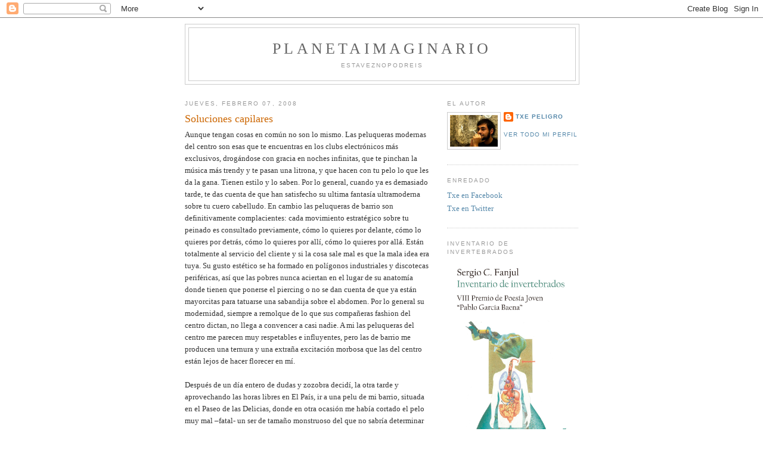

--- FILE ---
content_type: text/html; charset=UTF-8
request_url: https://planetaimaginario.blogspot.com/2008/02/soluciones-capilares.html?showComment=1202417700000
body_size: 26809
content:
<!DOCTYPE html>
<html dir='ltr' xmlns='http://www.w3.org/1999/xhtml' xmlns:b='http://www.google.com/2005/gml/b' xmlns:data='http://www.google.com/2005/gml/data' xmlns:expr='http://www.google.com/2005/gml/expr'>
<head>
<link href='https://www.blogger.com/static/v1/widgets/55013136-widget_css_bundle.css' rel='stylesheet' type='text/css'/>
<meta content='text/html; charset=UTF-8' http-equiv='Content-Type'/>
<meta content='blogger' name='generator'/>
<link href='https://planetaimaginario.blogspot.com/favicon.ico' rel='icon' type='image/x-icon'/>
<link href='http://planetaimaginario.blogspot.com/2008/02/soluciones-capilares.html' rel='canonical'/>
<link rel="alternate" type="application/atom+xml" title="PlanetaImaginario - Atom" href="https://planetaimaginario.blogspot.com/feeds/posts/default" />
<link rel="alternate" type="application/rss+xml" title="PlanetaImaginario - RSS" href="https://planetaimaginario.blogspot.com/feeds/posts/default?alt=rss" />
<link rel="service.post" type="application/atom+xml" title="PlanetaImaginario - Atom" href="https://draft.blogger.com/feeds/10077759/posts/default" />

<link rel="alternate" type="application/atom+xml" title="PlanetaImaginario - Atom" href="https://planetaimaginario.blogspot.com/feeds/4452904070452583206/comments/default" />
<!--Can't find substitution for tag [blog.ieCssRetrofitLinks]-->
<meta content='http://planetaimaginario.blogspot.com/2008/02/soluciones-capilares.html' property='og:url'/>
<meta content='Soluciones capilares' property='og:title'/>
<meta content='Aunque tengan cosas en común no son lo mismo. Las peluqueras modernas del centro son esas que te encuentras en los clubs electrónicos más ex...' property='og:description'/>
<title>PlanetaImaginario: Soluciones capilares</title>
<style id='page-skin-1' type='text/css'><!--
/*
-----------------------------------------------
Blogger Template Style
Name:     Minima
Date:     26 Feb 2004
Updated by: Blogger Team
----------------------------------------------- */
/* Use this with templates/template-twocol.html */
body {
background:#ffffff;
margin:0;
color:#333333;
font:x-small Georgia Serif;
font-size/* */:/**/small;
font-size: /**/small;
text-align: center;
}
a:link {
color:#5588aa;
text-decoration:none;
}
a:visited {
color:#999999;
text-decoration:none;
}
a:hover {
color:#cc6600;
text-decoration:underline;
}
a img {
border-width:0;
}
/* Header
-----------------------------------------------
*/
#header-wrapper {
width:660px;
margin:0 auto 10px;
border:1px solid #cccccc;
}
#header-inner {
background-position: center;
margin-left: auto;
margin-right: auto;
}
#header {
margin: 5px;
border: 1px solid #cccccc;
text-align: center;
color:#666666;
}
#header h1 {
margin:5px 5px 0;
padding:15px 20px .25em;
line-height:1.2em;
text-transform:uppercase;
letter-spacing:.2em;
font: normal normal 200% Georgia, Serif;
}
#header a {
color:#666666;
text-decoration:none;
}
#header a:hover {
color:#666666;
}
#header .description {
margin:0 5px 5px;
padding:0 20px 15px;
max-width:700px;
text-transform:uppercase;
letter-spacing:.2em;
line-height: 1.4em;
font: normal normal 78% 'Trebuchet MS', Trebuchet, Arial, Verdana, Sans-serif;
color: #999999;
}
#header img {
margin-left: auto;
margin-right: auto;
}
/* Outer-Wrapper
----------------------------------------------- */
#outer-wrapper {
width: 660px;
margin:0 auto;
padding:10px;
text-align:left;
font: normal normal 100% Georgia, Serif;
}
#main-wrapper {
width: 410px;
float: left;
word-wrap: break-word; /* fix for long text breaking sidebar float in IE */
overflow: hidden;     /* fix for long non-text content breaking IE sidebar float */
}
#sidebar-wrapper {
width: 220px;
float: right;
word-wrap: break-word; /* fix for long text breaking sidebar float in IE */
overflow: hidden;      /* fix for long non-text content breaking IE sidebar float */
}
/* Headings
----------------------------------------------- */
h2 {
margin:1.5em 0 .75em;
font:normal normal 78% 'Trebuchet MS',Trebuchet,Arial,Verdana,Sans-serif;
line-height: 1.4em;
text-transform:uppercase;
letter-spacing:.2em;
color:#999999;
}
/* Posts
-----------------------------------------------
*/
h2.date-header {
margin:1.5em 0 .5em;
}
.post {
margin:.5em 0 1.5em;
border-bottom:1px dotted #cccccc;
padding-bottom:1.5em;
}
.post h3 {
margin:.25em 0 0;
padding:0 0 4px;
font-size:140%;
font-weight:normal;
line-height:1.4em;
color:#cc6600;
}
.post h3 a, .post h3 a:visited, .post h3 strong {
display:block;
text-decoration:none;
color:#cc6600;
font-weight:normal;
}
.post h3 strong, .post h3 a:hover {
color:#333333;
}
.post-body {
margin:0 0 .75em;
line-height:1.6em;
}
.post-body blockquote {
line-height:1.3em;
}
.post-footer {
margin: .75em 0;
color:#999999;
text-transform:uppercase;
letter-spacing:.1em;
font: normal normal 78% 'Trebuchet MS', Trebuchet, Arial, Verdana, Sans-serif;
line-height: 1.4em;
}
.comment-link {
margin-left:.6em;
}
.post img, table.tr-caption-container {
padding:4px;
border:1px solid #cccccc;
}
.tr-caption-container img {
border: none;
padding: 0;
}
.post blockquote {
margin:1em 20px;
}
.post blockquote p {
margin:.75em 0;
}
/* Comments
----------------------------------------------- */
#comments h4 {
margin:1em 0;
font-weight: bold;
line-height: 1.4em;
text-transform:uppercase;
letter-spacing:.2em;
color: #999999;
}
#comments-block {
margin:1em 0 1.5em;
line-height:1.6em;
}
#comments-block .comment-author {
margin:.5em 0;
}
#comments-block .comment-body {
margin:.25em 0 0;
}
#comments-block .comment-footer {
margin:-.25em 0 2em;
line-height: 1.4em;
text-transform:uppercase;
letter-spacing:.1em;
}
#comments-block .comment-body p {
margin:0 0 .75em;
}
.deleted-comment {
font-style:italic;
color:gray;
}
#blog-pager-newer-link {
float: left;
}
#blog-pager-older-link {
float: right;
}
#blog-pager {
text-align: center;
}
.feed-links {
clear: both;
line-height: 2.5em;
}
/* Sidebar Content
----------------------------------------------- */
.sidebar {
color: #666666;
line-height: 1.5em;
}
.sidebar ul {
list-style:none;
margin:0 0 0;
padding:0 0 0;
}
.sidebar li {
margin:0;
padding-top:0;
padding-right:0;
padding-bottom:.25em;
padding-left:15px;
text-indent:-15px;
line-height:1.5em;
}
.sidebar .widget, .main .widget {
border-bottom:1px dotted #cccccc;
margin:0 0 1.5em;
padding:0 0 1.5em;
}
.main .Blog {
border-bottom-width: 0;
}
/* Profile
----------------------------------------------- */
.profile-img {
float: left;
margin-top: 0;
margin-right: 5px;
margin-bottom: 5px;
margin-left: 0;
padding: 4px;
border: 1px solid #cccccc;
}
.profile-data {
margin:0;
text-transform:uppercase;
letter-spacing:.1em;
font: normal normal 78% 'Trebuchet MS', Trebuchet, Arial, Verdana, Sans-serif;
color: #999999;
font-weight: bold;
line-height: 1.6em;
}
.profile-datablock {
margin:.5em 0 .5em;
}
.profile-textblock {
margin: 0.5em 0;
line-height: 1.6em;
}
.profile-link {
font: normal normal 78% 'Trebuchet MS', Trebuchet, Arial, Verdana, Sans-serif;
text-transform: uppercase;
letter-spacing: .1em;
}
/* Footer
----------------------------------------------- */
#footer {
width:660px;
clear:both;
margin:0 auto;
padding-top:15px;
line-height: 1.6em;
text-transform:uppercase;
letter-spacing:.1em;
text-align: center;
}

--></style>
<link href='https://draft.blogger.com/dyn-css/authorization.css?targetBlogID=10077759&amp;zx=5bd27855-9b7d-4dd1-a894-af08dc4bd5d5' media='none' onload='if(media!=&#39;all&#39;)media=&#39;all&#39;' rel='stylesheet'/><noscript><link href='https://draft.blogger.com/dyn-css/authorization.css?targetBlogID=10077759&amp;zx=5bd27855-9b7d-4dd1-a894-af08dc4bd5d5' rel='stylesheet'/></noscript>
<meta name='google-adsense-platform-account' content='ca-host-pub-1556223355139109'/>
<meta name='google-adsense-platform-domain' content='blogspot.com'/>

<!-- data-ad-client=ca-pub-0796392636197332 -->

</head>
<body>
<div class='navbar section' id='navbar'><div class='widget Navbar' data-version='1' id='Navbar1'><script type="text/javascript">
    function setAttributeOnload(object, attribute, val) {
      if(window.addEventListener) {
        window.addEventListener('load',
          function(){ object[attribute] = val; }, false);
      } else {
        window.attachEvent('onload', function(){ object[attribute] = val; });
      }
    }
  </script>
<div id="navbar-iframe-container"></div>
<script type="text/javascript" src="https://apis.google.com/js/platform.js"></script>
<script type="text/javascript">
      gapi.load("gapi.iframes:gapi.iframes.style.bubble", function() {
        if (gapi.iframes && gapi.iframes.getContext) {
          gapi.iframes.getContext().openChild({
              url: 'https://draft.blogger.com/navbar/10077759?po\x3d4452904070452583206\x26origin\x3dhttps://planetaimaginario.blogspot.com',
              where: document.getElementById("navbar-iframe-container"),
              id: "navbar-iframe"
          });
        }
      });
    </script><script type="text/javascript">
(function() {
var script = document.createElement('script');
script.type = 'text/javascript';
script.src = '//pagead2.googlesyndication.com/pagead/js/google_top_exp.js';
var head = document.getElementsByTagName('head')[0];
if (head) {
head.appendChild(script);
}})();
</script>
</div></div>
<div id='outer-wrapper'><div id='wrap2'>
<!-- skip links for text browsers -->
<span id='skiplinks' style='display:none;'>
<a href='#main'>skip to main </a> |
      <a href='#sidebar'>skip to sidebar</a>
</span>
<div id='header-wrapper'>
<div class='header section' id='header'><div class='widget Header' data-version='1' id='Header1'>
<div id='header-inner'>
<div class='titlewrapper'>
<h1 class='title'>
<a href='https://planetaimaginario.blogspot.com/'>
PlanetaImaginario
</a>
</h1>
</div>
<div class='descriptionwrapper'>
<p class='description'><span>estaveznopodreis</span></p>
</div>
</div>
</div></div>
</div>
<div id='content-wrapper'>
<div id='crosscol-wrapper' style='text-align:center'>
<div class='crosscol no-items section' id='crosscol'></div>
</div>
<div id='main-wrapper'>
<div class='main section' id='main'><div class='widget Blog' data-version='1' id='Blog1'>
<div class='blog-posts hfeed'>

          <div class="date-outer">
        
<h2 class='date-header'><span>jueves, febrero 07, 2008</span></h2>

          <div class="date-posts">
        
<div class='post-outer'>
<div class='post hentry uncustomized-post-template' itemprop='blogPost' itemscope='itemscope' itemtype='http://schema.org/BlogPosting'>
<meta content='10077759' itemprop='blogId'/>
<meta content='4452904070452583206' itemprop='postId'/>
<a name='4452904070452583206'></a>
<h3 class='post-title entry-title' itemprop='name'>
Soluciones capilares
</h3>
<div class='post-header'>
<div class='post-header-line-1'></div>
</div>
<div class='post-body entry-content' id='post-body-4452904070452583206' itemprop='description articleBody'>
Aunque tengan cosas en común no son lo mismo. Las peluqueras modernas del centro son esas que te encuentras en los clubs electrónicos más exclusivos, drogándose con gracia en noches infinitas, que te pinchan la música más trendy y te pasan una litrona, y que hacen con tu pelo lo que les da la gana. Tienen estilo y lo saben. Por lo general, cuando ya es demasiado tarde, te das cuenta de que han satisfecho su ultima fantasía ultramoderna sobre tu cuero cabelludo. En cambio las peluqueras de barrio son definitivamente complacientes: cada movimiento estratégico sobre tu peinado es consultado previamente, cómo lo quieres por delante, cómo lo quieres por detrás, cómo lo quieres por allí, cómo lo quieres por allá. Están totalmente al servicio del cliente y si la cosa sale mal es que la mala idea era tuya. Su gusto estético se ha formado en polígonos industriales y discotecas periféricas, así que las pobres nunca aciertan en el lugar de su anatomía donde tienen que ponerse el piercing o no se dan cuenta de que ya están mayorcitas para tatuarse una sabandija sobre el abdomen. Por lo general su modernidad, siempre a remolque de lo que sus compañeras fashion del centro dictan, no llega a convencer a casi nadie. A mi las peluqueras del centro me parecen muy respetables e influyentes, pero las de barrio me producen una ternura y una extraña excitación morbosa que las del centro están lejos de hacer florecer en mí.<br /><br />Después de un día entero de dudas y zozobra decidí, la otra tarde y aprovechando las horas libres en El País, ir a una pelu de mi barrio, situada en el Paseo de las Delicias, donde en otra ocasión me había cortado el pelo muy mal &#8211;fatal- un ser de tamaño monstruoso del que no sabría determinar el sexo, la raza, la edad o la profesión, porque peluquero/a no debía de ser. En esta ocasión, afortunadamente, me atendió una autentica peluquera de barrio rechoncha y, por tanto, alegre y dicharachera. Antes de que procedieran a deshacerse de esas guarrísimas greñas que habían poblado mi cráneo en los últimos tiempos, tuve que esperar un rato, que ocupé con la lectura de un libro sobre Heiddegger y en observar el local. Aunque Heiddegger resulta incomprensible para mi intelecto positivista &#8211;dice cosas sin sentido como &#8220;el mundo mundea y la nada nadea&#8221; &#8211; y no me gusta en absoluto, disfruto leyendo los tratados más sesudos posibles en sitios como peluquerías de barrio, estadios de fútbol (bueno, esto nunca lo he hecho), o ascensores del Corte Inglés. Se me presenta entonces la dicotomía entre la alta cultura y la vida popular: toda esa gente que me rodea todos los días y que imagino &#8211;quién sabe- ignorante de todo lo referido a la metafísica, la literatura o la ciencia. Es un acto de snobismo privado, ya lo sé, pero no deja de ser fascinante que existan tantas personas que en su vida no hayan oído hablar de las cosas que a mi me preocupan y que para ellos son totalmente ajenas. Demuestra esto, sin duda, que las pajas mentales que ocupan tanto tiempo en nuestras inquietas mentes, son completamente accesorias e irrelevantes para la vida, donde lo único realmente importante es ganarse el sustento, comer, dormir, divertirse un poco y hacer caca regularmente. El transeúnte distraído, la señora en la cola del mercado, la peluquera de barrio, jamás se han preguntado nada sobre la naturaleza del lenguaje o la estructura del espacio tiempo y, por lo demás, parecen más aptos para la supervivencia que el que suscribe estas líneas. Como digo, además de desentrañar las tonterías de Heiddegger, también eché un vistazo a la peluquería: es uno de estos lugares decorados de tal manera que más bien parecen una nave espacial que un negocio de estética: hay muy poca estética en las luces azules fluorescentes o los tonos metalizados, más bien parece uno encontrarse en los baños de una discoteca de pueblo donde la moda de los ochenta hizo estragos, además de la heroína. En cualquier momento parece que van a aparecer unos robots de serie B o Tino Casal bajando, siempre tan glamouroso, las escaleras que dividen el local. Otra escena bizarra fue la mujer entrada en años que, como en un trío de cine porno, recibía la atención de dos trabajadoras: una, vieja y cubana, le lavaba el pelo mientras que la otra, rubia de bote y nacional, le hacía la manicura. Cuando la de la manicura tuvo que ausentarse un momento y subió las escaleras por las que definitivamente no bajaba Tino Casal, la clienta mantuvo la mano en alto pero lánguida y muerta, como hubiera hecho Marlene Dietrich si hubiera frecuentado este tipo de sitios. Aquella mano suspendida en el aire, los dedos finos y largos, las uñas afiladas, las venas sobresalientes, propias de la edad, me produjo un extraño sentimiento de terror cotidiano pero también cierta satisfacción al tener la oportunidad, como un paparazzi en un día de suerte, de contemplar tal escena. Finalmente, tras todas estas tribulaciones posmodernas, llegó mi turno. La señora cubana me lavó el pelo con champú normal y sin crema, y la peluquera de barrio, oronda y asertiva, se puso a mi completa disposición. Le di instrucciones detalladas cual mariscal de campo y ella siguió punto por punto mis indicaciones, hasta el extremo de hacer preguntas decididamente absurdas para una profesional del ramo. El corte, todo hay que decirlo, ha resultado ser bueno, no en vano ejercí de maestro de obras. Tengo algunas dudas sobre cierta sobreabundancia de pelo en los laterales de mi cabeza, pero en términos generales me quedé satisfecho con su trabajo. Lo hizo mejor que muchas modernísimas peluqueras del centro lo han hecho a veces y por una tercera parte del dinero que les di a aquellas para sus fiestas y sus trapos de Fuencarral, así que desde aquí te doy las gracias peluquera de barrio, allá donde estés &#8211;en el taller mecánico de tu novio, viendo supermodelo 2008, tatuándote una nalga, o ciega de keta en la rave de tu pueblo-. <em>Estar en las afueras también es estar adentro.</em>
<div style='clear: both;'></div>
</div>
<div class='post-footer'>
<div class='post-footer-line post-footer-line-1'>
<span class='post-author vcard'>
Publicado por
<span class='fn' itemprop='author' itemscope='itemscope' itemtype='http://schema.org/Person'>
<meta content='https://draft.blogger.com/profile/16746548628474012895' itemprop='url'/>
<a class='g-profile' href='https://draft.blogger.com/profile/16746548628474012895' rel='author' title='author profile'>
<span itemprop='name'>Txe Peligro</span>
</a>
</span>
</span>
<span class='post-timestamp'>
en
<meta content='http://planetaimaginario.blogspot.com/2008/02/soluciones-capilares.html' itemprop='url'/>
<a class='timestamp-link' href='https://planetaimaginario.blogspot.com/2008/02/soluciones-capilares.html' rel='bookmark' title='permanent link'><abbr class='published' itemprop='datePublished' title='2008-02-07T21:20:00+01:00'>21:20</abbr></a>
</span>
<span class='post-comment-link'>
</span>
<span class='post-icons'>
<span class='item-action'>
<a href='https://draft.blogger.com/email-post/10077759/4452904070452583206' title='Enviar entrada por correo electrónico'>
<img alt='' class='icon-action' height='13' src='https://resources.blogblog.com/img/icon18_email.gif' width='18'/>
</a>
</span>
<span class='item-control blog-admin pid-1056212976'>
<a href='https://draft.blogger.com/post-edit.g?blogID=10077759&postID=4452904070452583206&from=pencil' title='Editar entrada'>
<img alt='' class='icon-action' height='18' src='https://resources.blogblog.com/img/icon18_edit_allbkg.gif' width='18'/>
</a>
</span>
</span>
<div class='post-share-buttons goog-inline-block'>
<a class='goog-inline-block share-button sb-email' href='https://draft.blogger.com/share-post.g?blogID=10077759&postID=4452904070452583206&target=email' target='_blank' title='Enviar por correo electrónico'><span class='share-button-link-text'>Enviar por correo electrónico</span></a><a class='goog-inline-block share-button sb-blog' href='https://draft.blogger.com/share-post.g?blogID=10077759&postID=4452904070452583206&target=blog' onclick='window.open(this.href, "_blank", "height=270,width=475"); return false;' target='_blank' title='Escribe un blog'><span class='share-button-link-text'>Escribe un blog</span></a><a class='goog-inline-block share-button sb-twitter' href='https://draft.blogger.com/share-post.g?blogID=10077759&postID=4452904070452583206&target=twitter' target='_blank' title='Compartir en X'><span class='share-button-link-text'>Compartir en X</span></a><a class='goog-inline-block share-button sb-facebook' href='https://draft.blogger.com/share-post.g?blogID=10077759&postID=4452904070452583206&target=facebook' onclick='window.open(this.href, "_blank", "height=430,width=640"); return false;' target='_blank' title='Compartir con Facebook'><span class='share-button-link-text'>Compartir con Facebook</span></a><a class='goog-inline-block share-button sb-pinterest' href='https://draft.blogger.com/share-post.g?blogID=10077759&postID=4452904070452583206&target=pinterest' target='_blank' title='Compartir en Pinterest'><span class='share-button-link-text'>Compartir en Pinterest</span></a>
</div>
</div>
<div class='post-footer-line post-footer-line-2'>
<span class='post-labels'>
</span>
</div>
<div class='post-footer-line post-footer-line-3'>
<span class='post-location'>
</span>
</div>
</div>
</div>
<div class='comments' id='comments'>
<a name='comments'></a>
<h4>42 comentarios:</h4>
<div id='Blog1_comments-block-wrapper'>
<dl class='avatar-comment-indent' id='comments-block'>
<dt class='comment-author ' id='c1620239539768416131'>
<a name='c1620239539768416131'></a>
<div class="avatar-image-container avatar-stock"><span dir="ltr"><a href="https://draft.blogger.com/profile/07131614126649372679" target="" rel="nofollow" onclick="" class="avatar-hovercard" id="av-1620239539768416131-07131614126649372679"><img src="//www.blogger.com/img/blogger_logo_round_35.png" width="35" height="35" alt="" title="Dama At&oacute;mica">

</a></span></div>
<a href='https://draft.blogger.com/profile/07131614126649372679' rel='nofollow'>Dama Atómica</a>
dijo...
</dt>
<dd class='comment-body' id='Blog1_cmt-1620239539768416131'>
<p>
HAcía tiempo que no escribia algo tan tan bueno.<BR/>Enhorabuena, creo que es excelente.<BR/>Posiblemente lo que más me ha gustado.<BR/><BR/>Salud
</p>
</dd>
<dd class='comment-footer'>
<span class='comment-timestamp'>
<a href='https://planetaimaginario.blogspot.com/2008/02/soluciones-capilares.html?showComment=1202417700000#c1620239539768416131' title='comment permalink'>
9:55 p.&#160;m.
</a>
<span class='item-control blog-admin pid-1743532514'>
<a class='comment-delete' href='https://draft.blogger.com/comment/delete/10077759/1620239539768416131' title='Eliminar comentario'>
<img src='https://resources.blogblog.com/img/icon_delete13.gif'/>
</a>
</span>
</span>
</dd>
<dt class='comment-author ' id='c9066498184430565063'>
<a name='c9066498184430565063'></a>
<div class="avatar-image-container avatar-stock"><span dir="ltr"><a href="https://draft.blogger.com/profile/08616615525863195123" target="" rel="nofollow" onclick="" class="avatar-hovercard" id="av-9066498184430565063-08616615525863195123"><img src="//www.blogger.com/img/blogger_logo_round_35.png" width="35" height="35" alt="" title="Sergio Velasco">

</a></span></div>
<a href='https://draft.blogger.com/profile/08616615525863195123' rel='nofollow'>Sergio Velasco</a>
dijo...
</dt>
<dd class='comment-body' id='Blog1_cmt-9066498184430565063'>
<p>
si no fuera porque soy de natural cortés, te diría que eres un capullo clasista egocéntrico.
</p>
</dd>
<dd class='comment-footer'>
<span class='comment-timestamp'>
<a href='https://planetaimaginario.blogspot.com/2008/02/soluciones-capilares.html?showComment=1202418720000#c9066498184430565063' title='comment permalink'>
10:12 p.&#160;m.
</a>
<span class='item-control blog-admin pid-1339419986'>
<a class='comment-delete' href='https://draft.blogger.com/comment/delete/10077759/9066498184430565063' title='Eliminar comentario'>
<img src='https://resources.blogblog.com/img/icon_delete13.gif'/>
</a>
</span>
</span>
</dd>
<dt class='comment-author blog-author' id='c7504710363389058346'>
<a name='c7504710363389058346'></a>
<div class="avatar-image-container vcard"><span dir="ltr"><a href="https://draft.blogger.com/profile/16746548628474012895" target="" rel="nofollow" onclick="" class="avatar-hovercard" id="av-7504710363389058346-16746548628474012895"><img src="https://resources.blogblog.com/img/blank.gif" width="35" height="35" class="delayLoad" style="display: none;" longdesc="//blogger.googleusercontent.com/img/b/R29vZ2xl/AVvXsEjeLodFh0BGH27ttjhUGjjgy_xIY0OEDpoZby3PvnZ4MgY7o2trj-tAyHXUw9HxSWdADnt3QhVIa1L5axtOQHw2NwB0S74euH9GNS8tY6W_c3ZXMJor8VjDf-lNPd6N0d4/s45-c/1.jpg" alt="" title="Txe Peligro">

<noscript><img src="//blogger.googleusercontent.com/img/b/R29vZ2xl/AVvXsEjeLodFh0BGH27ttjhUGjjgy_xIY0OEDpoZby3PvnZ4MgY7o2trj-tAyHXUw9HxSWdADnt3QhVIa1L5axtOQHw2NwB0S74euH9GNS8tY6W_c3ZXMJor8VjDf-lNPd6N0d4/s45-c/1.jpg" width="35" height="35" class="photo" alt=""></noscript></a></span></div>
<a href='https://draft.blogger.com/profile/16746548628474012895' rel='nofollow'>Txe Peligro</a>
dijo...
</dt>
<dd class='comment-body' id='Blog1_cmt-7504710363389058346'>
<p>
vaya, ya está aquí la corrección política.<BR/><BR/>en fin.<BR/><BR/>saludos y gracias por leer!
</p>
</dd>
<dd class='comment-footer'>
<span class='comment-timestamp'>
<a href='https://planetaimaginario.blogspot.com/2008/02/soluciones-capilares.html?showComment=1202420340000#c7504710363389058346' title='comment permalink'>
10:39 p.&#160;m.
</a>
<span class='item-control blog-admin pid-1056212976'>
<a class='comment-delete' href='https://draft.blogger.com/comment/delete/10077759/7504710363389058346' title='Eliminar comentario'>
<img src='https://resources.blogblog.com/img/icon_delete13.gif'/>
</a>
</span>
</span>
</dd>
<dt class='comment-author ' id='c2540207391301434320'>
<a name='c2540207391301434320'></a>
<div class="avatar-image-container vcard"><span dir="ltr"><a href="https://draft.blogger.com/profile/13467121726399885047" target="" rel="nofollow" onclick="" class="avatar-hovercard" id="av-2540207391301434320-13467121726399885047"><img src="https://resources.blogblog.com/img/blank.gif" width="35" height="35" class="delayLoad" style="display: none;" longdesc="//4.bp.blogspot.com/-eJm20YEgRas/ZOJRov3lgZI/AAAAAAAAMkI/l-wnfA6HmN0aSA9VNxsIQojaxjZZiReVQCK4BGAYYCw/s35/Tesa%252520by%252520tesa%2525201.JPG" alt="" title="Tesa Medina">

<noscript><img src="//4.bp.blogspot.com/-eJm20YEgRas/ZOJRov3lgZI/AAAAAAAAMkI/l-wnfA6HmN0aSA9VNxsIQojaxjZZiReVQCK4BGAYYCw/s35/Tesa%252520by%252520tesa%2525201.JPG" width="35" height="35" class="photo" alt=""></noscript></a></span></div>
<a href='https://draft.blogger.com/profile/13467121726399885047' rel='nofollow'>Tesa Medina</a>
dijo...
</dt>
<dd class='comment-body' id='Blog1_cmt-2540207391301434320'>
<p>
Hola, Txe, es un relato impecable. Además de mantener mi interés a estas horas de la noche sin desfallecer me he reído y no me he saltado ni una coma. <BR/><BR/>Es muy bueno y describes el mundo de las peluquerías con mucha gracia y acierto. Y te lo dice una adicta a dejarse el sueldo en esos antros de perdición. <BR/><BR/>Las de barrio para los indecisos, para los que no se atreven a cambiar o para cuando quieres que te mimen por un precio razonable.<BR/><BR/>Las del centro para cuando necesitas que te mientan, te digan que tienes un estilazo, te hagan un corte y un color imposible de mantener más de un día, sin ceras, planchas y potingues pegajosos y dejen tu tarjeta temblando para el resto del mes. <BR/><BR/>El toque Tino Casal y  Heiddegger juntos, insuperable. <BR/><BR/>&#191;Qué tiene que ver lo políticamente correcto con la creatividad? De ñoñerías y mediocridades ya tenemos bastante. No queremos más. Ni caso.  <BR/><BR/>Me ha encantado, Txe. De verdad.<BR/><BR/>Besos.
</p>
</dd>
<dd class='comment-footer'>
<span class='comment-timestamp'>
<a href='https://planetaimaginario.blogspot.com/2008/02/soluciones-capilares.html?showComment=1202427060000#c2540207391301434320' title='comment permalink'>
12:31 a.&#160;m.
</a>
<span class='item-control blog-admin pid-1586705251'>
<a class='comment-delete' href='https://draft.blogger.com/comment/delete/10077759/2540207391301434320' title='Eliminar comentario'>
<img src='https://resources.blogblog.com/img/icon_delete13.gif'/>
</a>
</span>
</span>
</dd>
<dt class='comment-author ' id='c3892452727430177888'>
<a name='c3892452727430177888'></a>
<div class="avatar-image-container avatar-stock"><span dir="ltr"><img src="//resources.blogblog.com/img/blank.gif" width="35" height="35" alt="" title="An&oacute;nimo">

</span></div>
Anónimo
dijo...
</dt>
<dd class='comment-body' id='Blog1_cmt-3892452727430177888'>
<p>
Me gustó la sinceridad en cuanto a las pajas mentales (inservibles pero placenteras), Heiddegger viajando a la peluquería....todos somos así aunque no lo aceptemos, nos gusta deleitarnos en ese snobismo ocasional....<BR/><BR/>Lo degusté de principio a fin....y a falta de palabras paso a redundar: me  agradó, encantó, fascinó y demás sinónimos que se te ocurran....
</p>
</dd>
<dd class='comment-footer'>
<span class='comment-timestamp'>
<a href='https://planetaimaginario.blogspot.com/2008/02/soluciones-capilares.html?showComment=1202446020000#c3892452727430177888' title='comment permalink'>
5:47 a.&#160;m.
</a>
<span class='item-control blog-admin pid-1910639191'>
<a class='comment-delete' href='https://draft.blogger.com/comment/delete/10077759/3892452727430177888' title='Eliminar comentario'>
<img src='https://resources.blogblog.com/img/icon_delete13.gif'/>
</a>
</span>
</span>
</dd>
<dt class='comment-author ' id='c6611432988613956506'>
<a name='c6611432988613956506'></a>
<div class="avatar-image-container vcard"><span dir="ltr"><a href="https://draft.blogger.com/profile/03136009530569586344" target="" rel="nofollow" onclick="" class="avatar-hovercard" id="av-6611432988613956506-03136009530569586344"><img src="https://resources.blogblog.com/img/blank.gif" width="35" height="35" class="delayLoad" style="display: none;" longdesc="//blogger.googleusercontent.com/img/b/R29vZ2xl/AVvXsEjKVzpkfwvf6I60yjhKnk1teLLCYh0N2WiX3X-IFVAKcfY6LzBJkNbufK-FmZ2fXGbkzMx2GDZBlVh4uxyTaideaoiJYqWlaqWwpnjeBBifdDjyjTpFXaZ-RiFjTbn1sw/s45-c/autorretrato+con+modigliani.+igmart.jpg" alt="" title="isabel">

<noscript><img src="//blogger.googleusercontent.com/img/b/R29vZ2xl/AVvXsEjKVzpkfwvf6I60yjhKnk1teLLCYh0N2WiX3X-IFVAKcfY6LzBJkNbufK-FmZ2fXGbkzMx2GDZBlVh4uxyTaideaoiJYqWlaqWwpnjeBBifdDjyjTpFXaZ-RiFjTbn1sw/s45-c/autorretrato+con+modigliani.+igmart.jpg" width="35" height="35" class="photo" alt=""></noscript></a></span></div>
<a href='https://draft.blogger.com/profile/03136009530569586344' rel='nofollow'>isabel</a>
dijo...
</dt>
<dd class='comment-body' id='Blog1_cmt-6611432988613956506'>
<p>
santa maría de la alameda está en el culo el mundo. pero hay renfe. tal. nosotros desde la h de la comida estaremos por allí. <BR/><BR/><BR/><BR/>por cierto el del corazón: la hostia<BR/><BR/><BR/>beso
</p>
</dd>
<dd class='comment-footer'>
<span class='comment-timestamp'>
<a href='https://planetaimaginario.blogspot.com/2008/02/soluciones-capilares.html?showComment=1202462520000#c6611432988613956506' title='comment permalink'>
10:22 a.&#160;m.
</a>
<span class='item-control blog-admin pid-1183674458'>
<a class='comment-delete' href='https://draft.blogger.com/comment/delete/10077759/6611432988613956506' title='Eliminar comentario'>
<img src='https://resources.blogblog.com/img/icon_delete13.gif'/>
</a>
</span>
</span>
</dd>
<dt class='comment-author ' id='c2905790881612478010'>
<a name='c2905790881612478010'></a>
<div class="avatar-image-container vcard"><span dir="ltr"><a href="https://draft.blogger.com/profile/09725471946141180739" target="" rel="nofollow" onclick="" class="avatar-hovercard" id="av-2905790881612478010-09725471946141180739"><img src="https://resources.blogblog.com/img/blank.gif" width="35" height="35" class="delayLoad" style="display: none;" longdesc="//2.bp.blogspot.com/_HpVdheiSFOk/SasdSsYqKZI/AAAAAAAAA2g/upVB3zJhBrM/S45-s35/merthinking%2Bon%2Byou.jpg" alt="" title="Ale">

<noscript><img src="//2.bp.blogspot.com/_HpVdheiSFOk/SasdSsYqKZI/AAAAAAAAA2g/upVB3zJhBrM/S45-s35/merthinking%2Bon%2Byou.jpg" width="35" height="35" class="photo" alt=""></noscript></a></span></div>
<a href='https://draft.blogger.com/profile/09725471946141180739' rel='nofollow'>Ale</a>
dijo...
</dt>
<dd class='comment-body' id='Blog1_cmt-2905790881612478010'>
<p>
El mundo mundea <BR/>y la nada nadea.   <BR/>Txe se corta el pelo <BR/>y con teorías, teorea. <BR/><BR/>Atención peligro (!) <BR/>que con eso que ahora <BR/>te escasea el pelo, <BR/>entre líneas te leo <BR/>el subsconciente entero. <BR/><BR/>&#191;No será que tu cuerpo <BR/>pide algo de guasa <BR/>y se llena tu pluma <BR/>de discos y farla? <BR/><BR/>Asi que ya sabes,<BR/>las tres cuartas partes<BR/>que te has ahorrado<BR/>con la peluquera<BR/>del barrio de al lado,<BR/>la inviertes en fiesta<BR/>y niño &#161;vaguea!<BR/>que si en fuencarral<BR/>se fuencarrelea<BR/>las raves, tu sabes,<BR/>&#161;las RAVES RAVEAN!
</p>
</dd>
<dd class='comment-footer'>
<span class='comment-timestamp'>
<a href='https://planetaimaginario.blogspot.com/2008/02/soluciones-capilares.html?showComment=1202463360000#c2905790881612478010' title='comment permalink'>
10:36 a.&#160;m.
</a>
<span class='item-control blog-admin pid-503404665'>
<a class='comment-delete' href='https://draft.blogger.com/comment/delete/10077759/2905790881612478010' title='Eliminar comentario'>
<img src='https://resources.blogblog.com/img/icon_delete13.gif'/>
</a>
</span>
</span>
</dd>
<dt class='comment-author ' id='c5223363722020173822'>
<a name='c5223363722020173822'></a>
<div class="avatar-image-container vcard"><span dir="ltr"><a href="https://draft.blogger.com/profile/17275102622999980081" target="" rel="nofollow" onclick="" class="avatar-hovercard" id="av-5223363722020173822-17275102622999980081"><img src="https://resources.blogblog.com/img/blank.gif" width="35" height="35" class="delayLoad" style="display: none;" longdesc="//blogger.googleusercontent.com/img/b/R29vZ2xl/AVvXsEjOThp5MPzc_oGsjJ743dCvRssLuQcJMtDQalCS5siTR57Wvnxi3JAQ3UkC4Nz8YhHSJX_3AB4dKlsgQNFazQrkSKCMc8Rv33nsNShpfUlvc_HKm4lMxfG-ZkBRJGwbUBw/s45-c/*" alt="" title="yo, la reina roja">

<noscript><img src="//blogger.googleusercontent.com/img/b/R29vZ2xl/AVvXsEjOThp5MPzc_oGsjJ743dCvRssLuQcJMtDQalCS5siTR57Wvnxi3JAQ3UkC4Nz8YhHSJX_3AB4dKlsgQNFazQrkSKCMc8Rv33nsNShpfUlvc_HKm4lMxfG-ZkBRJGwbUBw/s45-c/*" width="35" height="35" class="photo" alt=""></noscript></a></span></div>
<a href='https://draft.blogger.com/profile/17275102622999980081' rel='nofollow'>yo, la reina roja</a>
dijo...
</dt>
<dd class='comment-body' id='Blog1_cmt-5223363722020173822'>
<p>
Yo descubrí en una pelu de barrio que peluqueras y clientas podían ser buenas lectoras. No Heidegger o Unamuno, claro, sino Paulo Coelho y co. <BR/><BR/>Seguro que más de una, haciéndome mechas, pensó que yo era una freak leyendo versos en vez del Vogue.<BR/><BR/>B7.
</p>
</dd>
<dd class='comment-footer'>
<span class='comment-timestamp'>
<a href='https://planetaimaginario.blogspot.com/2008/02/soluciones-capilares.html?showComment=1202471280000#c5223363722020173822' title='comment permalink'>
12:48 p.&#160;m.
</a>
<span class='item-control blog-admin pid-1584145840'>
<a class='comment-delete' href='https://draft.blogger.com/comment/delete/10077759/5223363722020173822' title='Eliminar comentario'>
<img src='https://resources.blogblog.com/img/icon_delete13.gif'/>
</a>
</span>
</span>
</dd>
<dt class='comment-author ' id='c1823580301391489039'>
<a name='c1823580301391489039'></a>
<div class="avatar-image-container vcard"><span dir="ltr"><a href="https://draft.blogger.com/profile/09597615978311383605" target="" rel="nofollow" onclick="" class="avatar-hovercard" id="av-1823580301391489039-09597615978311383605"><img src="https://resources.blogblog.com/img/blank.gif" width="35" height="35" class="delayLoad" style="display: none;" longdesc="//blogger.googleusercontent.com/img/b/R29vZ2xl/AVvXsEj3w2ohwlKqniwNakd48ecr_jQDZ8gVPY3FI4hMiRuY4vvOV4nnRD3LAyjiOOXfM2GGvHfAiECC_8UtV_HZkX3NK4rCmp6CaJcu_X0xY4Xa-fT3IBsc_QFzSzHrcLE87A/s45-c/Propue6.jpg" alt="" title="vaderetrocordero">

<noscript><img src="//blogger.googleusercontent.com/img/b/R29vZ2xl/AVvXsEj3w2ohwlKqniwNakd48ecr_jQDZ8gVPY3FI4hMiRuY4vvOV4nnRD3LAyjiOOXfM2GGvHfAiECC_8UtV_HZkX3NK4rCmp6CaJcu_X0xY4Xa-fT3IBsc_QFzSzHrcLE87A/s45-c/Propue6.jpg" width="35" height="35" class="photo" alt=""></noscript></a></span></div>
<a href='https://draft.blogger.com/profile/09597615978311383605' rel='nofollow'>vaderetrocordero</a>
dijo...
</dt>
<dd class='comment-body' id='Blog1_cmt-1823580301391489039'>
<p>
El morbo que dan las peluqueras de barrio rellenitas, los momentos paparazzi,, la caspa de los ochentta... Todo en un mismo post. Niquel.<BR/><BR/>Con respecto a la mezcla de lo sublime y las bajezas de la vida diaria te conmino a que le eches un vistazo a esto:<BR/><BR/>http://elcorderonosecome.blogspot.com/search?q=ostras+o+mortadela
</p>
</dd>
<dd class='comment-footer'>
<span class='comment-timestamp'>
<a href='https://planetaimaginario.blogspot.com/2008/02/soluciones-capilares.html?showComment=1202480520000#c1823580301391489039' title='comment permalink'>
3:22 p.&#160;m.
</a>
<span class='item-control blog-admin pid-1366514290'>
<a class='comment-delete' href='https://draft.blogger.com/comment/delete/10077759/1823580301391489039' title='Eliminar comentario'>
<img src='https://resources.blogblog.com/img/icon_delete13.gif'/>
</a>
</span>
</span>
</dd>
<dt class='comment-author ' id='c5856591262299752443'>
<a name='c5856591262299752443'></a>
<div class="avatar-image-container vcard"><span dir="ltr"><a href="https://draft.blogger.com/profile/06860920368475003408" target="" rel="nofollow" onclick="" class="avatar-hovercard" id="av-5856591262299752443-06860920368475003408"><img src="https://resources.blogblog.com/img/blank.gif" width="35" height="35" class="delayLoad" style="display: none;" longdesc="//blogger.googleusercontent.com/img/b/R29vZ2xl/AVvXsEg_eRaKmuOKxEtiLDqjxzoKXJn_feMBX3xdgFs3h1NjUvHa4FS5oWOH0-8gowgfe-p1W6QqC7P1i352mLotL5pSX2lR4wdfgZcqyowBaLE4GpiWO25WoO6yg7s62TOstHY/s45-c/IMG_1907.JPG" alt="" title="De antes m&aacute;s">

<noscript><img src="//blogger.googleusercontent.com/img/b/R29vZ2xl/AVvXsEg_eRaKmuOKxEtiLDqjxzoKXJn_feMBX3xdgFs3h1NjUvHa4FS5oWOH0-8gowgfe-p1W6QqC7P1i352mLotL5pSX2lR4wdfgZcqyowBaLE4GpiWO25WoO6yg7s62TOstHY/s45-c/IMG_1907.JPG" width="35" height="35" class="photo" alt=""></noscript></a></span></div>
<a href='https://draft.blogger.com/profile/06860920368475003408' rel='nofollow'>De antes más</a>
dijo...
</dt>
<dd class='comment-body' id='Blog1_cmt-5856591262299752443'>
<p>
A mi muy bueno tampoco me ha parecido, demasido topicazo entre líneas, te creia con otro típo de mentalidad. <BR/>Seguramente una peluquera será mucho más culta que algunos de los que teien en su habitación colgado un título universitario.<BR/>El topicazo de las gordas = simpáticas es patético.<BR/><BR/>Saludos.
</p>
</dd>
<dd class='comment-footer'>
<span class='comment-timestamp'>
<a href='https://planetaimaginario.blogspot.com/2008/02/soluciones-capilares.html?showComment=1202503380000#c5856591262299752443' title='comment permalink'>
9:43 p.&#160;m.
</a>
<span class='item-control blog-admin pid-1519576636'>
<a class='comment-delete' href='https://draft.blogger.com/comment/delete/10077759/5856591262299752443' title='Eliminar comentario'>
<img src='https://resources.blogblog.com/img/icon_delete13.gif'/>
</a>
</span>
</span>
</dd>
<dt class='comment-author ' id='c4624771494663761149'>
<a name='c4624771494663761149'></a>
<div class="avatar-image-container avatar-stock"><span dir="ltr"><img src="//resources.blogblog.com/img/blank.gif" width="35" height="35" alt="" title="An&oacute;nimo">

</span></div>
Anónimo
dijo...
</dt>
<dd class='comment-body' id='Blog1_cmt-4624771494663761149'>
<p>
joder, qué poco me gustan los peluqueros. Líate a topicazos con ellos, claro que sí. Y, por favor, redacta otro post, tan bien escrito como este, para los dentistas ..
</p>
</dd>
<dd class='comment-footer'>
<span class='comment-timestamp'>
<a href='https://planetaimaginario.blogspot.com/2008/02/soluciones-capilares.html?showComment=1202515980000#c4624771494663761149' title='comment permalink'>
1:13 a.&#160;m.
</a>
<span class='item-control blog-admin pid-1910639191'>
<a class='comment-delete' href='https://draft.blogger.com/comment/delete/10077759/4624771494663761149' title='Eliminar comentario'>
<img src='https://resources.blogblog.com/img/icon_delete13.gif'/>
</a>
</span>
</span>
</dd>
<dt class='comment-author blog-author' id='c3229437117699649578'>
<a name='c3229437117699649578'></a>
<div class="avatar-image-container vcard"><span dir="ltr"><a href="https://draft.blogger.com/profile/16746548628474012895" target="" rel="nofollow" onclick="" class="avatar-hovercard" id="av-3229437117699649578-16746548628474012895"><img src="https://resources.blogblog.com/img/blank.gif" width="35" height="35" class="delayLoad" style="display: none;" longdesc="//blogger.googleusercontent.com/img/b/R29vZ2xl/AVvXsEjeLodFh0BGH27ttjhUGjjgy_xIY0OEDpoZby3PvnZ4MgY7o2trj-tAyHXUw9HxSWdADnt3QhVIa1L5axtOQHw2NwB0S74euH9GNS8tY6W_c3ZXMJor8VjDf-lNPd6N0d4/s45-c/1.jpg" alt="" title="Txe Peligro">

<noscript><img src="//blogger.googleusercontent.com/img/b/R29vZ2xl/AVvXsEjeLodFh0BGH27ttjhUGjjgy_xIY0OEDpoZby3PvnZ4MgY7o2trj-tAyHXUw9HxSWdADnt3QhVIa1L5axtOQHw2NwB0S74euH9GNS8tY6W_c3ZXMJor8VjDf-lNPd6N0d4/s45-c/1.jpg" width="35" height="35" class="photo" alt=""></noscript></a></span></div>
<a href='https://draft.blogger.com/profile/16746548628474012895' rel='nofollow'>Txe Peligro</a>
dijo...
</dt>
<dd class='comment-body' id='Blog1_cmt-3229437117699649578'>
<p>
para los que les gusta: gracias.<BR/><BR/>para los que se quejan de tópicos, mentalidades, menciones a empresarios, clases sociales, gordas amables, barrios, etc... les digo: es una fuckin' sátira. Han leído a Quevedo? Parece que no. Cuando escribo una sátira -como ésta- no escribo un código moral, no reflejo mi "ideología", ni nada parecido. (Hay pocas cosas que se parezcan a mi ideología, tal vez un moco). Esto no es una declaración de principios. Es un juego malabar con estereotipos y mucho humor, que parece que falta, después de tanto poema y algunas cabezas, al menos, lectoras. <BR/><BR/>En fin. <BR/><BR/>Gracias en cualquier caso a todos todos por estar al otro lado.<BR/><BR/>Saluditos.
</p>
</dd>
<dd class='comment-footer'>
<span class='comment-timestamp'>
<a href='https://planetaimaginario.blogspot.com/2008/02/soluciones-capilares.html?showComment=1202524860000#c3229437117699649578' title='comment permalink'>
3:41 a.&#160;m.
</a>
<span class='item-control blog-admin pid-1056212976'>
<a class='comment-delete' href='https://draft.blogger.com/comment/delete/10077759/3229437117699649578' title='Eliminar comentario'>
<img src='https://resources.blogblog.com/img/icon_delete13.gif'/>
</a>
</span>
</span>
</dd>
<dt class='comment-author ' id='c5856149309589901112'>
<a name='c5856149309589901112'></a>
<div class="avatar-image-container avatar-stock"><span dir="ltr"><a href="https://draft.blogger.com/profile/17605140583970446114" target="" rel="nofollow" onclick="" class="avatar-hovercard" id="av-5856149309589901112-17605140583970446114"><img src="//www.blogger.com/img/blogger_logo_round_35.png" width="35" height="35" alt="" title="Raquel">

</a></span></div>
<a href='https://draft.blogger.com/profile/17605140583970446114' rel='nofollow'>Raquel</a>
dijo...
</dt>
<dd class='comment-body' id='Blog1_cmt-5856149309589901112'>
<p>
&#161;Coño! Ahora que lo pienso, hace demasiado que no voy a una pelu....
</p>
</dd>
<dd class='comment-footer'>
<span class='comment-timestamp'>
<a href='https://planetaimaginario.blogspot.com/2008/02/soluciones-capilares.html?showComment=1202546400000#c5856149309589901112' title='comment permalink'>
9:40 a.&#160;m.
</a>
<span class='item-control blog-admin pid-1188827318'>
<a class='comment-delete' href='https://draft.blogger.com/comment/delete/10077759/5856149309589901112' title='Eliminar comentario'>
<img src='https://resources.blogblog.com/img/icon_delete13.gif'/>
</a>
</span>
</span>
</dd>
<dt class='comment-author ' id='c879606645536198550'>
<a name='c879606645536198550'></a>
<div class="avatar-image-container avatar-stock"><span dir="ltr"><img src="//resources.blogblog.com/img/blank.gif" width="35" height="35" alt="" title="An&oacute;nimo">

</span></div>
Anónimo
dijo...
</dt>
<dd class='comment-body' id='Blog1_cmt-879606645536198550'>
<p>
Debería pasarse por una peluquería de barrio que hay en Malasaña (Espíritu Santo). Fotos de modelos de los años setenta, venta de bisutería barata, rulos y peluqueras que distan mucho de las modernillas de Juan, por dios.<BR/><BR/>A quién se le ocurre, Dios!
</p>
</dd>
<dd class='comment-footer'>
<span class='comment-timestamp'>
<a href='https://planetaimaginario.blogspot.com/2008/02/soluciones-capilares.html?showComment=1202583660000#c879606645536198550' title='comment permalink'>
8:01 p.&#160;m.
</a>
<span class='item-control blog-admin pid-1910639191'>
<a class='comment-delete' href='https://draft.blogger.com/comment/delete/10077759/879606645536198550' title='Eliminar comentario'>
<img src='https://resources.blogblog.com/img/icon_delete13.gif'/>
</a>
</span>
</span>
</dd>
<dt class='comment-author ' id='c6021350475403159954'>
<a name='c6021350475403159954'></a>
<div class="avatar-image-container avatar-stock"><span dir="ltr"><a href="https://draft.blogger.com/profile/17134641795192824445" target="" rel="nofollow" onclick="" class="avatar-hovercard" id="av-6021350475403159954-17134641795192824445"><img src="//www.blogger.com/img/blogger_logo_round_35.png" width="35" height="35" alt="" title="Expediente X">

</a></span></div>
<a href='https://draft.blogger.com/profile/17134641795192824445' rel='nofollow'>Expediente X</a>
dijo...
</dt>
<dd class='comment-body' id='Blog1_cmt-6021350475403159954'>
<p>
Jamáshubiera podido imaginar todo lo que se cuece en una peluquería, hasta leerte, quien sabe si te pasastes algo de vista y sea algún Expediente X, je, je, saludos, Txe.
</p>
</dd>
<dd class='comment-footer'>
<span class='comment-timestamp'>
<a href='https://planetaimaginario.blogspot.com/2008/02/soluciones-capilares.html?showComment=1202583900000#c6021350475403159954' title='comment permalink'>
8:05 p.&#160;m.
</a>
<span class='item-control blog-admin pid-1697295428'>
<a class='comment-delete' href='https://draft.blogger.com/comment/delete/10077759/6021350475403159954' title='Eliminar comentario'>
<img src='https://resources.blogblog.com/img/icon_delete13.gif'/>
</a>
</span>
</span>
</dd>
<dt class='comment-author ' id='c7004562484155864921'>
<a name='c7004562484155864921'></a>
<div class="avatar-image-container avatar-stock"><span dir="ltr"><a href="https://draft.blogger.com/profile/08344823822619316494" target="" rel="nofollow" onclick="" class="avatar-hovercard" id="av-7004562484155864921-08344823822619316494"><img src="//www.blogger.com/img/blogger_logo_round_35.png" width="35" height="35" alt="" title="Luci&eacute;rnaga">

</a></span></div>
<a href='https://draft.blogger.com/profile/08344823822619316494' rel='nofollow'>Luciérnaga</a>
dijo...
</dt>
<dd class='comment-body' id='Blog1_cmt-7004562484155864921'>
<p>
txe! tres horas eleborando mi comentario y al final no dejo nada!
</p>
</dd>
<dd class='comment-footer'>
<span class='comment-timestamp'>
<a href='https://planetaimaginario.blogspot.com/2008/02/soluciones-capilares.html?showComment=1202585880000#c7004562484155864921' title='comment permalink'>
8:38 p.&#160;m.
</a>
<span class='item-control blog-admin pid-1728699345'>
<a class='comment-delete' href='https://draft.blogger.com/comment/delete/10077759/7004562484155864921' title='Eliminar comentario'>
<img src='https://resources.blogblog.com/img/icon_delete13.gif'/>
</a>
</span>
</span>
</dd>
<dt class='comment-author ' id='c4179023450333563369'>
<a name='c4179023450333563369'></a>
<div class="avatar-image-container vcard"><span dir="ltr"><a href="https://draft.blogger.com/profile/14735161269380684259" target="" rel="nofollow" onclick="" class="avatar-hovercard" id="av-4179023450333563369-14735161269380684259"><img src="https://resources.blogblog.com/img/blank.gif" width="35" height="35" class="delayLoad" style="display: none;" longdesc="//blogger.googleusercontent.com/img/b/R29vZ2xl/AVvXsEjuO4gufPGZ_fMhq7dRqZlWiJK5y-X4H_0H0OoqnksfgcO6xtzDEvw4JyS2L_N2Z4pmal292mB_AIlyGVtxrTxdse0rXZrc2Cb1YTbsZQRXQx2m2_ggDk9mFlmGGBuOc_w/s45-c/Sin+t%C3%ADtulo-1.jpg" alt="" title="Olalla">

<noscript><img src="//blogger.googleusercontent.com/img/b/R29vZ2xl/AVvXsEjuO4gufPGZ_fMhq7dRqZlWiJK5y-X4H_0H0OoqnksfgcO6xtzDEvw4JyS2L_N2Z4pmal292mB_AIlyGVtxrTxdse0rXZrc2Cb1YTbsZQRXQx2m2_ggDk9mFlmGGBuOc_w/s45-c/Sin+t%C3%ADtulo-1.jpg" width="35" height="35" class="photo" alt=""></noscript></a></span></div>
<a href='https://draft.blogger.com/profile/14735161269380684259' rel='nofollow'>Olalla</a>
dijo...
</dt>
<dd class='comment-body' id='Blog1_cmt-4179023450333563369'>
<p>
Eres divertido.
</p>
</dd>
<dd class='comment-footer'>
<span class='comment-timestamp'>
<a href='https://planetaimaginario.blogspot.com/2008/02/soluciones-capilares.html?showComment=1202632380000#c4179023450333563369' title='comment permalink'>
9:33 a.&#160;m.
</a>
<span class='item-control blog-admin pid-263040390'>
<a class='comment-delete' href='https://draft.blogger.com/comment/delete/10077759/4179023450333563369' title='Eliminar comentario'>
<img src='https://resources.blogblog.com/img/icon_delete13.gif'/>
</a>
</span>
</span>
</dd>
<dt class='comment-author ' id='c3389387380017570676'>
<a name='c3389387380017570676'></a>
<div class="avatar-image-container vcard"><span dir="ltr"><a href="https://draft.blogger.com/profile/06127973987765253732" target="" rel="nofollow" onclick="" class="avatar-hovercard" id="av-3389387380017570676-06127973987765253732"><img src="https://resources.blogblog.com/img/blank.gif" width="35" height="35" class="delayLoad" style="display: none;" longdesc="//4.bp.blogspot.com/_qULtUNlsw0Q/SatTb_LfyBI/AAAAAAAAAMg/grvmP8PNEDQ/S45-s35/Garikoitz%2BG%25C3%25B3mez%2BAlfaro.JPG" alt="" title="Cucaracha homicida">

<noscript><img src="//4.bp.blogspot.com/_qULtUNlsw0Q/SatTb_LfyBI/AAAAAAAAAMg/grvmP8PNEDQ/S45-s35/Garikoitz%2BG%25C3%25B3mez%2BAlfaro.JPG" width="35" height="35" class="photo" alt=""></noscript></a></span></div>
<a href='https://draft.blogger.com/profile/06127973987765253732' rel='nofollow'>Cucaracha homicida</a>
dijo...
</dt>
<dd class='comment-body' id='Blog1_cmt-3389387380017570676'>
<p>
Aceptamos pulpo, claro que sí. Licencia literaria siempre más. Si gusta, bien, si no, bien. <BR/><BR/>No comparto las reflexiones del sujeto, pero he leído de un tirón. <BR/>El hecho de que no se haya presentado a un personaje, y al estar aquí, en tu blog personal, incita a asociarlo contigo, pero tienes razón en lo de la ficción. <BR/>Enfín, siempre queda la duda.<BR/><BR/>La forma de escribir está muy depurada, sí señor! pero la sátira social se me hace algo insípida.<BR/><BR/>No sé si te servirá de algo mi opinión, yo no soy el más indicado, perdona mi intromisión, sigue dándole a la tecla.<BR/><BR/>Un abrazo.
</p>
</dd>
<dd class='comment-footer'>
<span class='comment-timestamp'>
<a href='https://planetaimaginario.blogspot.com/2008/02/soluciones-capilares.html?showComment=1202650140000#c3389387380017570676' title='comment permalink'>
2:29 p.&#160;m.
</a>
<span class='item-control blog-admin pid-431786133'>
<a class='comment-delete' href='https://draft.blogger.com/comment/delete/10077759/3389387380017570676' title='Eliminar comentario'>
<img src='https://resources.blogblog.com/img/icon_delete13.gif'/>
</a>
</span>
</span>
</dd>
<dt class='comment-author ' id='c4589547607915964949'>
<a name='c4589547607915964949'></a>
<div class="avatar-image-container vcard"><span dir="ltr"><a href="https://draft.blogger.com/profile/06131222783102309919" target="" rel="nofollow" onclick="" class="avatar-hovercard" id="av-4589547607915964949-06131222783102309919"><img src="https://resources.blogblog.com/img/blank.gif" width="35" height="35" class="delayLoad" style="display: none;" longdesc="//blogger.googleusercontent.com/img/b/R29vZ2xl/AVvXsEiZOPzKzjbCYYqn1uIO4AeeLahyLjnrbXdFmW_m1YSTnCMooG4X1-OPXzHFh6xIw-22Kj2f11oxQgfICi0n_MiPjtU2qsG1yK4Q9AhZiaEcyZ7Z-4hGe8waIZgmyG24cdk/s45-c/IMG_20160711_083235.jpg" alt="" title="Miriam G.">

<noscript><img src="//blogger.googleusercontent.com/img/b/R29vZ2xl/AVvXsEiZOPzKzjbCYYqn1uIO4AeeLahyLjnrbXdFmW_m1YSTnCMooG4X1-OPXzHFh6xIw-22Kj2f11oxQgfICi0n_MiPjtU2qsG1yK4Q9AhZiaEcyZ7Z-4hGe8waIZgmyG24cdk/s45-c/IMG_20160711_083235.jpg" width="35" height="35" class="photo" alt=""></noscript></a></span></div>
<a href='https://draft.blogger.com/profile/06131222783102309919' rel='nofollow'>Miriam G.</a>
dijo...
</dt>
<dd class='comment-body' id='Blog1_cmt-4589547607915964949'>
<p>
Odio a las peluqueras. Mucho. &#161;Mi pobre melena que nunca sale indemne!<BR/><BR/>Un beso, Miriam G.
</p>
</dd>
<dd class='comment-footer'>
<span class='comment-timestamp'>
<a href='https://planetaimaginario.blogspot.com/2008/02/soluciones-capilares.html?showComment=1202712780000#c4589547607915964949' title='comment permalink'>
7:53 a.&#160;m.
</a>
<span class='item-control blog-admin pid-356278121'>
<a class='comment-delete' href='https://draft.blogger.com/comment/delete/10077759/4589547607915964949' title='Eliminar comentario'>
<img src='https://resources.blogblog.com/img/icon_delete13.gif'/>
</a>
</span>
</span>
</dd>
<dt class='comment-author ' id='c6554964493368477455'>
<a name='c6554964493368477455'></a>
<div class="avatar-image-container avatar-stock"><span dir="ltr"><img src="//resources.blogblog.com/img/blank.gif" width="35" height="35" alt="" title="An&oacute;nimo">

</span></div>
Anónimo
dijo...
</dt>
<dd class='comment-body' id='Blog1_cmt-6554964493368477455'>
<p>
txe, yo que soy del bando de los de levantarse a las 7, para el sustento diario, la hipoteca y alguna que otra juerga, te prometo que a veces también me hago esas<BR/>preguntas inverósimiles que las<BR/>gentes cómo yo nunca se hacen; lo weno es que como no tengo ni puta idea de metafisicas o jurisprudencias, me suda la polla tó un poco y soy tan feliz, eso sí<BR/>voto x las pelus de barrio, los ultramarinos, y el kioskillo del pepe &#161;&#161;&#161;que aún vende tabaco suelto y tó&#161;&#161;&#161;<BR/><BR/>abrazo.<BR/>amigo
</p>
</dd>
<dd class='comment-footer'>
<span class='comment-timestamp'>
<a href='https://planetaimaginario.blogspot.com/2008/02/soluciones-capilares.html?showComment=1202726820000#c6554964493368477455' title='comment permalink'>
11:47 a.&#160;m.
</a>
<span class='item-control blog-admin pid-1910639191'>
<a class='comment-delete' href='https://draft.blogger.com/comment/delete/10077759/6554964493368477455' title='Eliminar comentario'>
<img src='https://resources.blogblog.com/img/icon_delete13.gif'/>
</a>
</span>
</span>
</dd>
<dt class='comment-author ' id='c3718254675845049872'>
<a name='c3718254675845049872'></a>
<div class="avatar-image-container vcard"><span dir="ltr"><a href="https://draft.blogger.com/profile/04827306935534331190" target="" rel="nofollow" onclick="" class="avatar-hovercard" id="av-3718254675845049872-04827306935534331190"><img src="https://resources.blogblog.com/img/blank.gif" width="35" height="35" class="delayLoad" style="display: none;" longdesc="//2.bp.blogspot.com/__JOA93Y8JDI/Sar8ZzM28DI/AAAAAAAAAvg/WNfxyWnDOJQ/S45-s35/avatar00000.jpg" alt="" title="Luna Carmesi">

<noscript><img src="//2.bp.blogspot.com/__JOA93Y8JDI/Sar8ZzM28DI/AAAAAAAAAvg/WNfxyWnDOJQ/S45-s35/avatar00000.jpg" width="35" height="35" class="photo" alt=""></noscript></a></span></div>
<a href='https://draft.blogger.com/profile/04827306935534331190' rel='nofollow'>Luna Carmesi</a>
dijo...
</dt>
<dd class='comment-body' id='Blog1_cmt-3718254675845049872'>
<p>
Habia que aclarar que una satira, una ironia... un lo que quieras ponerle... <BR/>Que ganas de salir de la mediocridad agitando palabras para encontrar una posible mierda.<BR/><BR/>Por cierto, yo estoy contenta con mi peluquera (lease literal).<BR/><BR/>Besos wapeton.
</p>
</dd>
<dd class='comment-footer'>
<span class='comment-timestamp'>
<a href='https://planetaimaginario.blogspot.com/2008/02/soluciones-capilares.html?showComment=1202733420000#c3718254675845049872' title='comment permalink'>
1:37 p.&#160;m.
</a>
<span class='item-control blog-admin pid-1728668248'>
<a class='comment-delete' href='https://draft.blogger.com/comment/delete/10077759/3718254675845049872' title='Eliminar comentario'>
<img src='https://resources.blogblog.com/img/icon_delete13.gif'/>
</a>
</span>
</span>
</dd>
<dt class='comment-author ' id='c2324146469870479453'>
<a name='c2324146469870479453'></a>
<div class="avatar-image-container vcard"><span dir="ltr"><a href="https://draft.blogger.com/profile/08200591356237030159" target="" rel="nofollow" onclick="" class="avatar-hovercard" id="av-2324146469870479453-08200591356237030159"><img src="https://resources.blogblog.com/img/blank.gif" width="35" height="35" class="delayLoad" style="display: none;" longdesc="//blogger.googleusercontent.com/img/b/R29vZ2xl/AVvXsEhWKH5z8QVoAoy-cSRS94rV2zFEmZUjM0RvyTPR6yZNRxhH_HNsyOGWtxIyD-PuWOXsNm5SmNbGlSHgf13SUJHiZ4JwaSoYFBgxha_DgDErwO-Wb4_qYG8GNZVMTm8BAto/s45-c/imgp2475.jpg" alt="" title="la c&oacute;nica">

<noscript><img src="//blogger.googleusercontent.com/img/b/R29vZ2xl/AVvXsEhWKH5z8QVoAoy-cSRS94rV2zFEmZUjM0RvyTPR6yZNRxhH_HNsyOGWtxIyD-PuWOXsNm5SmNbGlSHgf13SUJHiZ4JwaSoYFBgxha_DgDErwO-Wb4_qYG8GNZVMTm8BAto/s45-c/imgp2475.jpg" width="35" height="35" class="photo" alt=""></noscript></a></span></div>
<a href='https://draft.blogger.com/profile/08200591356237030159' rel='nofollow'>la cónica</a>
dijo...
</dt>
<dd class='comment-body' id='Blog1_cmt-2324146469870479453'>
<p>
El otro día fui a hacerme la cera. La intimidad con una perfecta desconocida (he cambiado de esteticista) es fascinante. Hablamos de Zaragoza, de antigüedades, de exmaridos... en fin, una tarde estupenda. Supongo que ni ella ni yo somos mujeres estándar. No debe haber mujeres estándar, &#191;o sí?
</p>
</dd>
<dd class='comment-footer'>
<span class='comment-timestamp'>
<a href='https://planetaimaginario.blogspot.com/2008/02/soluciones-capilares.html?showComment=1202735940000#c2324146469870479453' title='comment permalink'>
2:19 p.&#160;m.
</a>
<span class='item-control blog-admin pid-1714647727'>
<a class='comment-delete' href='https://draft.blogger.com/comment/delete/10077759/2324146469870479453' title='Eliminar comentario'>
<img src='https://resources.blogblog.com/img/icon_delete13.gif'/>
</a>
</span>
</span>
</dd>
<dt class='comment-author ' id='c5298516827214712353'>
<a name='c5298516827214712353'></a>
<div class="avatar-image-container avatar-stock"><span dir="ltr"><a href="https://draft.blogger.com/profile/02790812961126080908" target="" rel="nofollow" onclick="" class="avatar-hovercard" id="av-5298516827214712353-02790812961126080908"><img src="//www.blogger.com/img/blogger_logo_round_35.png" width="35" height="35" alt="" title="In&eacute;s Toledo">

</a></span></div>
<a href='https://draft.blogger.com/profile/02790812961126080908' rel='nofollow'>Inés Toledo</a>
dijo...
</dt>
<dd class='comment-body' id='Blog1_cmt-5298516827214712353'>
<p>
Hola.<BR/><BR/>No te lo tomes como un juicio moral sobre ti: he disfrutado leyéndolo, pero he tenido que ir apartando el mohillo de la condescendencia. Demasiados juicios de valor por parte del narrador. En una sátira no hay lugar para la condescendencia. Yo ni la olí en "El Buscón". <BR/><BR/>Evidentemente, has leído "alumnas de una escuela de peluquería", de Piquero. Soberbio poema. No hay condescendencia.<BR/><BR/>Tal vez cuando una peluquera de barrio tiene poder térmico y mecánico sobre la integridad de tus partes, se te empieza a ocurrir que es muy posible que su mente no sea simple en absoluto. O, más bien, te asalta la certeza de que la tuya es simplicísima.<BR/><BR/>Me gusta eso de leer filosofía críptica en lugares intrascendentes  (en apariencia, la de cosas que se cuecen en ellos...), y pasar por encima de que todo el mundo piense "pedazo de capullo snob". Yo creo que si me encuentro a alguien así, no podría evitar una sonrisa de simpatía.<BR/><BR/>(Servidora ha ido leyendo "El segundo sexo" en autobuses, no es que sea comparable a textos tan herméticos como los tuyos, pero la cosa dio para alguna anécdota divertida).<BR/><BR/>Y te voy a pedir un bono-disculpa para las próximas 15 veces que me dé por venir a criticar.
</p>
</dd>
<dd class='comment-footer'>
<span class='comment-timestamp'>
<a href='https://planetaimaginario.blogspot.com/2008/02/soluciones-capilares.html?showComment=1202738100000#c5298516827214712353' title='comment permalink'>
2:55 p.&#160;m.
</a>
<span class='item-control blog-admin pid-623700307'>
<a class='comment-delete' href='https://draft.blogger.com/comment/delete/10077759/5298516827214712353' title='Eliminar comentario'>
<img src='https://resources.blogblog.com/img/icon_delete13.gif'/>
</a>
</span>
</span>
</dd>
<dt class='comment-author ' id='c3135412819564315486'>
<a name='c3135412819564315486'></a>
<div class="avatar-image-container vcard"><span dir="ltr"><a href="https://draft.blogger.com/profile/10501787659181945597" target="" rel="nofollow" onclick="" class="avatar-hovercard" id="av-3135412819564315486-10501787659181945597"><img src="https://resources.blogblog.com/img/blank.gif" width="35" height="35" class="delayLoad" style="display: none;" longdesc="//blogger.googleusercontent.com/img/b/R29vZ2xl/AVvXsEi2MdWE6IbfVjsYlYxOelhNM1cmOaTiH6jjAoq0VwKurc5blFaHXAgLaYm3tLqenlv3NoeiaqvJvsTblwiFFcI7xtJ7TbxpEHoG8tn7WBF2h2FXrq8dYqV0Uo2By4xNUxA/s45-c/Daeddalus.jpg" alt="" title="Daeddalus">

<noscript><img src="//blogger.googleusercontent.com/img/b/R29vZ2xl/AVvXsEi2MdWE6IbfVjsYlYxOelhNM1cmOaTiH6jjAoq0VwKurc5blFaHXAgLaYm3tLqenlv3NoeiaqvJvsTblwiFFcI7xtJ7TbxpEHoG8tn7WBF2h2FXrq8dYqV0Uo2By4xNUxA/s45-c/Daeddalus.jpg" width="35" height="35" class="photo" alt=""></noscript></a></span></div>
<a href='https://draft.blogger.com/profile/10501787659181945597' rel='nofollow'>Daeddalus</a>
dijo...
</dt>
<dd class='comment-body' id='Blog1_cmt-3135412819564315486'>
<p>
No sé si quedarme con el "relato" o con las críticas. Demasiado previsibles para señalar con el dedo la presunta condescendencia e insipidez.<BR/><BR/>Un placer leerte en todo caso.
</p>
</dd>
<dd class='comment-footer'>
<span class='comment-timestamp'>
<a href='https://planetaimaginario.blogspot.com/2008/02/soluciones-capilares.html?showComment=1202757540000#c3135412819564315486' title='comment permalink'>
8:19 p.&#160;m.
</a>
<span class='item-control blog-admin pid-1614146839'>
<a class='comment-delete' href='https://draft.blogger.com/comment/delete/10077759/3135412819564315486' title='Eliminar comentario'>
<img src='https://resources.blogblog.com/img/icon_delete13.gif'/>
</a>
</span>
</span>
</dd>
<dt class='comment-author ' id='c3318684233936976378'>
<a name='c3318684233936976378'></a>
<div class="avatar-image-container vcard"><span dir="ltr"><a href="https://draft.blogger.com/profile/17275102622999980081" target="" rel="nofollow" onclick="" class="avatar-hovercard" id="av-3318684233936976378-17275102622999980081"><img src="https://resources.blogblog.com/img/blank.gif" width="35" height="35" class="delayLoad" style="display: none;" longdesc="//blogger.googleusercontent.com/img/b/R29vZ2xl/AVvXsEjOThp5MPzc_oGsjJ743dCvRssLuQcJMtDQalCS5siTR57Wvnxi3JAQ3UkC4Nz8YhHSJX_3AB4dKlsgQNFazQrkSKCMc8Rv33nsNShpfUlvc_HKm4lMxfG-ZkBRJGwbUBw/s45-c/*" alt="" title="yo, la reina roja">

<noscript><img src="//blogger.googleusercontent.com/img/b/R29vZ2xl/AVvXsEjOThp5MPzc_oGsjJ743dCvRssLuQcJMtDQalCS5siTR57Wvnxi3JAQ3UkC4Nz8YhHSJX_3AB4dKlsgQNFazQrkSKCMc8Rv33nsNShpfUlvc_HKm4lMxfG-ZkBRJGwbUBw/s45-c/*" width="35" height="35" class="photo" alt=""></noscript></a></span></div>
<a href='https://draft.blogger.com/profile/17275102622999980081' rel='nofollow'>yo, la reina roja</a>
dijo...
</dt>
<dd class='comment-body' id='Blog1_cmt-3318684233936976378'>
<p>
Ah, que estoy aquí. Me he liado. Pues, eso, pásate a ver.
</p>
</dd>
<dd class='comment-footer'>
<span class='comment-timestamp'>
<a href='https://planetaimaginario.blogspot.com/2008/02/soluciones-capilares.html?showComment=1202766600000#c3318684233936976378' title='comment permalink'>
10:50 p.&#160;m.
</a>
<span class='item-control blog-admin pid-1584145840'>
<a class='comment-delete' href='https://draft.blogger.com/comment/delete/10077759/3318684233936976378' title='Eliminar comentario'>
<img src='https://resources.blogblog.com/img/icon_delete13.gif'/>
</a>
</span>
</span>
</dd>
<dt class='comment-author ' id='c4980120564482786040'>
<a name='c4980120564482786040'></a>
<div class="avatar-image-container vcard"><span dir="ltr"><a href="https://draft.blogger.com/profile/07048514995224265287" target="" rel="nofollow" onclick="" class="avatar-hovercard" id="av-4980120564482786040-07048514995224265287"><img src="https://resources.blogblog.com/img/blank.gif" width="35" height="35" class="delayLoad" style="display: none;" longdesc="//blogger.googleusercontent.com/img/b/R29vZ2xl/AVvXsEgZyTAeBG8wqP4hg0x2l4Vi3KQZ18nAq439Za-v-B3MItsnowYPOJ4brBgWXouvR167K5WodabXBN0cEpiziVUr6LBJNor_-jtowKUALt127ebl7i0Q6MalGGuJ2T7AfxQ/s45-c/a2.JPG" alt="" title="A.">

<noscript><img src="//blogger.googleusercontent.com/img/b/R29vZ2xl/AVvXsEgZyTAeBG8wqP4hg0x2l4Vi3KQZ18nAq439Za-v-B3MItsnowYPOJ4brBgWXouvR167K5WodabXBN0cEpiziVUr6LBJNor_-jtowKUALt127ebl7i0Q6MalGGuJ2T7AfxQ/s45-c/a2.JPG" width="35" height="35" class="photo" alt=""></noscript></a></span></div>
<a href='https://draft.blogger.com/profile/07048514995224265287' rel='nofollow'>A.</a>
dijo...
</dt>
<dd class='comment-body' id='Blog1_cmt-4980120564482786040'>
<p>
Enorme, como siempre.<BR/>&#161;Que viva supermodelo 2008! Y en la publicidad leemos.<BR/><BR/>[Sin que tenga relación, apunto: "Transformadores de comida", los llamaba algún escritor que leí y que no recuerdo...]<BR/><BR/>Un saludote!
</p>
</dd>
<dd class='comment-footer'>
<span class='comment-timestamp'>
<a href='https://planetaimaginario.blogspot.com/2008/02/soluciones-capilares.html?showComment=1202818800000#c4980120564482786040' title='comment permalink'>
1:20 p.&#160;m.
</a>
<span class='item-control blog-admin pid-853881548'>
<a class='comment-delete' href='https://draft.blogger.com/comment/delete/10077759/4980120564482786040' title='Eliminar comentario'>
<img src='https://resources.blogblog.com/img/icon_delete13.gif'/>
</a>
</span>
</span>
</dd>
<dt class='comment-author ' id='c6835689353908066693'>
<a name='c6835689353908066693'></a>
<div class="avatar-image-container vcard"><span dir="ltr"><a href="https://draft.blogger.com/profile/02794418201607262875" target="" rel="nofollow" onclick="" class="avatar-hovercard" id="av-6835689353908066693-02794418201607262875"><img src="https://resources.blogblog.com/img/blank.gif" width="35" height="35" class="delayLoad" style="display: none;" longdesc="//blogger.googleusercontent.com/img/b/R29vZ2xl/AVvXsEjuqdicyXHPYxvmART8AJISQx8-DVrNi6yvbJ827Eh5qNWI24B1syLh0AFzBT9CFnMZGgLUPBqAvE2OD3KsyCVdfSdDfDaJqUm-1eeqId-NWiWZxn6HDVvWUxxYTWCHCgg/s45-c/vic2.jpg" alt="" title="LOLA GRACIA">

<noscript><img src="//blogger.googleusercontent.com/img/b/R29vZ2xl/AVvXsEjuqdicyXHPYxvmART8AJISQx8-DVrNi6yvbJ827Eh5qNWI24B1syLh0AFzBT9CFnMZGgLUPBqAvE2OD3KsyCVdfSdDfDaJqUm-1eeqId-NWiWZxn6HDVvWUxxYTWCHCgg/s45-c/vic2.jpg" width="35" height="35" class="photo" alt=""></noscript></a></span></div>
<a href='https://draft.blogger.com/profile/02794418201607262875' rel='nofollow'>LOLA GRACIA</a>
dijo...
</dt>
<dd class='comment-body' id='Blog1_cmt-6835689353908066693'>
<p>
Toda la razón Txe...las peluqueras no conocen a Bryce Echenique y dicen que es un tío muy viejo y que Mañas, al que tampoco conocen, está muy bueno. Nos preocupan cosas que nadean al resto de la humanidad...Somos unos raros?<BR/>&#191;Hasta cuando pervivirá la literatura y las letras?...Todo el mundo conoce el Gran Hermano; lo nuevo de sin coño no hay paraíso, pero nos perdemos--me incluyo, que siempre he sido de barrio--muchas cosas por desconocimiento o...por sentido práctico y común.<BR/>Un beso, TXE.
</p>
</dd>
<dd class='comment-footer'>
<span class='comment-timestamp'>
<a href='https://planetaimaginario.blogspot.com/2008/02/soluciones-capilares.html?showComment=1202827680000#c6835689353908066693' title='comment permalink'>
3:48 p.&#160;m.
</a>
<span class='item-control blog-admin pid-99142834'>
<a class='comment-delete' href='https://draft.blogger.com/comment/delete/10077759/6835689353908066693' title='Eliminar comentario'>
<img src='https://resources.blogblog.com/img/icon_delete13.gif'/>
</a>
</span>
</span>
</dd>
<dt class='comment-author ' id='c8488911392264803673'>
<a name='c8488911392264803673'></a>
<div class="avatar-image-container vcard"><span dir="ltr"><a href="https://draft.blogger.com/profile/09446388916803810039" target="" rel="nofollow" onclick="" class="avatar-hovercard" id="av-8488911392264803673-09446388916803810039"><img src="https://resources.blogblog.com/img/blank.gif" width="35" height="35" class="delayLoad" style="display: none;" longdesc="//blogger.googleusercontent.com/img/b/R29vZ2xl/AVvXsEjzshaSyQ2lIu-QkkkzDjpN8pzp29s8S1FfGkGhPPosaaJz_s10HyCuvFcOf3dFA5Qy9VcW2X2v1rX6-KlQkv0H3PyhrmoFHGAyxckrcb5EAD-FcnnArQmhUDXtLimXHTI/s45-c/vampira.jpg" alt="" title="Igrein">

<noscript><img src="//blogger.googleusercontent.com/img/b/R29vZ2xl/AVvXsEjzshaSyQ2lIu-QkkkzDjpN8pzp29s8S1FfGkGhPPosaaJz_s10HyCuvFcOf3dFA5Qy9VcW2X2v1rX6-KlQkv0H3PyhrmoFHGAyxckrcb5EAD-FcnnArQmhUDXtLimXHTI/s45-c/vampira.jpg" width="35" height="35" class="photo" alt=""></noscript></a></span></div>
<a href='https://draft.blogger.com/profile/09446388916803810039' rel='nofollow'>Igrein</a>
dijo...
</dt>
<dd class='comment-body' id='Blog1_cmt-8488911392264803673'>
<p>
Jajajaja!!! pobres peluqueras... ahora estaran todas flipando porque les pitan los oídos. Jajajaja!!!<BR/><BR/>Pues que digan lo que quieran... a mi me ha gustado. Lo que pasa es que como está escrito en primera persona da la sensación de que es lo que tu piensas (además, no pone lo contrario en ningún sitio).<BR/><BR/>Un besote!!!
</p>
</dd>
<dd class='comment-footer'>
<span class='comment-timestamp'>
<a href='https://planetaimaginario.blogspot.com/2008/02/soluciones-capilares.html?showComment=1202838420000#c8488911392264803673' title='comment permalink'>
6:47 p.&#160;m.
</a>
<span class='item-control blog-admin pid-301663115'>
<a class='comment-delete' href='https://draft.blogger.com/comment/delete/10077759/8488911392264803673' title='Eliminar comentario'>
<img src='https://resources.blogblog.com/img/icon_delete13.gif'/>
</a>
</span>
</span>
</dd>
<dt class='comment-author ' id='c7816114912815761269'>
<a name='c7816114912815761269'></a>
<div class="avatar-image-container avatar-stock"><span dir="ltr"><img src="//resources.blogblog.com/img/blank.gif" width="35" height="35" alt="" title="An&oacute;nimo">

</span></div>
Anónimo
dijo...
</dt>
<dd class='comment-body' id='Blog1_cmt-7816114912815761269'>
<p>
Txetxu, como hagas caso a algunos comentarios... vas a acabar escribiendo mal!!! jeje<BR/>un beso<BR/>Paco
</p>
</dd>
<dd class='comment-footer'>
<span class='comment-timestamp'>
<a href='https://planetaimaginario.blogspot.com/2008/02/soluciones-capilares.html?showComment=1202844420000#c7816114912815761269' title='comment permalink'>
8:27 p.&#160;m.
</a>
<span class='item-control blog-admin pid-1910639191'>
<a class='comment-delete' href='https://draft.blogger.com/comment/delete/10077759/7816114912815761269' title='Eliminar comentario'>
<img src='https://resources.blogblog.com/img/icon_delete13.gif'/>
</a>
</span>
</span>
</dd>
<dt class='comment-author blog-author' id='c8519909645893115266'>
<a name='c8519909645893115266'></a>
<div class="avatar-image-container vcard"><span dir="ltr"><a href="https://draft.blogger.com/profile/16746548628474012895" target="" rel="nofollow" onclick="" class="avatar-hovercard" id="av-8519909645893115266-16746548628474012895"><img src="https://resources.blogblog.com/img/blank.gif" width="35" height="35" class="delayLoad" style="display: none;" longdesc="//blogger.googleusercontent.com/img/b/R29vZ2xl/AVvXsEjeLodFh0BGH27ttjhUGjjgy_xIY0OEDpoZby3PvnZ4MgY7o2trj-tAyHXUw9HxSWdADnt3QhVIa1L5axtOQHw2NwB0S74euH9GNS8tY6W_c3ZXMJor8VjDf-lNPd6N0d4/s45-c/1.jpg" alt="" title="Txe Peligro">

<noscript><img src="//blogger.googleusercontent.com/img/b/R29vZ2xl/AVvXsEjeLodFh0BGH27ttjhUGjjgy_xIY0OEDpoZby3PvnZ4MgY7o2trj-tAyHXUw9HxSWdADnt3QhVIa1L5axtOQHw2NwB0S74euH9GNS8tY6W_c3ZXMJor8VjDf-lNPd6N0d4/s45-c/1.jpg" width="35" height="35" class="photo" alt=""></noscript></a></span></div>
<a href='https://draft.blogger.com/profile/16746548628474012895' rel='nofollow'>Txe Peligro</a>
dijo...
</dt>
<dd class='comment-body' id='Blog1_cmt-8519909645893115266'>
<p>
es lo que pienso.<BR/><BR/>(con perdón)<BR/><BR/>saludos y gracias gracias a todos todos!
</p>
</dd>
<dd class='comment-footer'>
<span class='comment-timestamp'>
<a href='https://planetaimaginario.blogspot.com/2008/02/soluciones-capilares.html?showComment=1202854920000#c8519909645893115266' title='comment permalink'>
11:22 p.&#160;m.
</a>
<span class='item-control blog-admin pid-1056212976'>
<a class='comment-delete' href='https://draft.blogger.com/comment/delete/10077759/8519909645893115266' title='Eliminar comentario'>
<img src='https://resources.blogblog.com/img/icon_delete13.gif'/>
</a>
</span>
</span>
</dd>
<dt class='comment-author blog-author' id='c3882250891517328971'>
<a name='c3882250891517328971'></a>
<div class="avatar-image-container vcard"><span dir="ltr"><a href="https://draft.blogger.com/profile/16746548628474012895" target="" rel="nofollow" onclick="" class="avatar-hovercard" id="av-3882250891517328971-16746548628474012895"><img src="https://resources.blogblog.com/img/blank.gif" width="35" height="35" class="delayLoad" style="display: none;" longdesc="//blogger.googleusercontent.com/img/b/R29vZ2xl/AVvXsEjeLodFh0BGH27ttjhUGjjgy_xIY0OEDpoZby3PvnZ4MgY7o2trj-tAyHXUw9HxSWdADnt3QhVIa1L5axtOQHw2NwB0S74euH9GNS8tY6W_c3ZXMJor8VjDf-lNPd6N0d4/s45-c/1.jpg" alt="" title="Txe Peligro">

<noscript><img src="//blogger.googleusercontent.com/img/b/R29vZ2xl/AVvXsEjeLodFh0BGH27ttjhUGjjgy_xIY0OEDpoZby3PvnZ4MgY7o2trj-tAyHXUw9HxSWdADnt3QhVIa1L5axtOQHw2NwB0S74euH9GNS8tY6W_c3ZXMJor8VjDf-lNPd6N0d4/s45-c/1.jpg" width="35" height="35" class="photo" alt=""></noscript></a></span></div>
<a href='https://draft.blogger.com/profile/16746548628474012895' rel='nofollow'>Txe Peligro</a>
dijo...
</dt>
<dd class='comment-body' id='Blog1_cmt-3882250891517328971'>
<p>
ah! por lo demás, aunque algunos comentarios necios no se hayan dado cuenta, este es un post a favor de las peluqueras de barrio. Algo así como lo que hizo Bigas Luna en "Yo soy la Juani". Como dice mi querido Agustín Fernandez Mallo, autor de Nocilla Dream, "cuando uno lleva una estética hasta el final y sin complejos, siempre es interesante". En mi texto se critica a las peluqueras poligoneras, claro está, pero siempre se la deja en mejor lugar que las frívolas dictadoras de tendencias, siempre hay ternura hacia las barriobajeras y muy poca hacia las más estupnedas. De hecho relato como una de la working class esteticien ( o como e escriba) me corta el pelo mejor que una pija con cabellos coloreados y piercings bien puestos. Tal vez sea condescendiente con la clase obrera, pero qué quieren, con quien sino lo va a ser sino alguien que aun votará a izquierda unida (con perdón) y obviará el voto útil.<BR/><BR/>Saludos y háganme caso.
</p>
</dd>
<dd class='comment-footer'>
<span class='comment-timestamp'>
<a href='https://planetaimaginario.blogspot.com/2008/02/soluciones-capilares.html?showComment=1202855280000#c3882250891517328971' title='comment permalink'>
11:28 p.&#160;m.
</a>
<span class='item-control blog-admin pid-1056212976'>
<a class='comment-delete' href='https://draft.blogger.com/comment/delete/10077759/3882250891517328971' title='Eliminar comentario'>
<img src='https://resources.blogblog.com/img/icon_delete13.gif'/>
</a>
</span>
</span>
</dd>
<dt class='comment-author ' id='c2962514117146308331'>
<a name='c2962514117146308331'></a>
<div class="avatar-image-container avatar-stock"><span dir="ltr"><img src="//resources.blogblog.com/img/blank.gif" width="35" height="35" alt="" title="An&oacute;nimo">

</span></div>
Anónimo
dijo...
</dt>
<dd class='comment-body' id='Blog1_cmt-2962514117146308331'>
<p>
Jajaja, muy buena su apostilla. Aunque un buen escritor, mi estimado, no tiene que dar explicaciones, pero gracias de todos modos.
</p>
</dd>
<dd class='comment-footer'>
<span class='comment-timestamp'>
<a href='https://planetaimaginario.blogspot.com/2008/02/soluciones-capilares.html?showComment=1202855700000#c2962514117146308331' title='comment permalink'>
11:35 p.&#160;m.
</a>
<span class='item-control blog-admin pid-1910639191'>
<a class='comment-delete' href='https://draft.blogger.com/comment/delete/10077759/2962514117146308331' title='Eliminar comentario'>
<img src='https://resources.blogblog.com/img/icon_delete13.gif'/>
</a>
</span>
</span>
</dd>
<dt class='comment-author ' id='c7580366434109191704'>
<a name='c7580366434109191704'></a>
<div class="avatar-image-container avatar-stock"><span dir="ltr"><a href="https://draft.blogger.com/profile/04370377807579522931" target="" rel="nofollow" onclick="" class="avatar-hovercard" id="av-7580366434109191704-04370377807579522931"><img src="//www.blogger.com/img/blogger_logo_round_35.png" width="35" height="35" alt="" title="C&aacute;ndida Sibisse">

</a></span></div>
<a href='https://draft.blogger.com/profile/04370377807579522931' rel='nofollow'>Cándida Sibisse</a>
dijo...
</dt>
<dd class='comment-body' id='Blog1_cmt-7580366434109191704'>
<p>
Compañero,<BR/>las peluquerías son lugares absurdos y fascinantes. La metamorfosis pocas veces se lleva a cabo completamente, y pese a quien pese, salimos siendo exactamente lo mismo. <BR/>De todas formas una sigue entrando en ellas -muy pocas veces, lo confieso- con el mismo miedo que da llamar a la puerta de tu psicoanalista "por favor, por favor, que no haya sitio".<BR/>Saludos desde el centro. <BR/>S.
</p>
</dd>
<dd class='comment-footer'>
<span class='comment-timestamp'>
<a href='https://planetaimaginario.blogspot.com/2008/02/soluciones-capilares.html?showComment=1202904180000#c7580366434109191704' title='comment permalink'>
1:03 p.&#160;m.
</a>
<span class='item-control blog-admin pid-175371646'>
<a class='comment-delete' href='https://draft.blogger.com/comment/delete/10077759/7580366434109191704' title='Eliminar comentario'>
<img src='https://resources.blogblog.com/img/icon_delete13.gif'/>
</a>
</span>
</span>
</dd>
<dt class='comment-author ' id='c9191338256738110896'>
<a name='c9191338256738110896'></a>
<div class="avatar-image-container vcard"><span dir="ltr"><a href="https://draft.blogger.com/profile/09061655662730259370" target="" rel="nofollow" onclick="" class="avatar-hovercard" id="av-9191338256738110896-09061655662730259370"><img src="https://resources.blogblog.com/img/blank.gif" width="35" height="35" class="delayLoad" style="display: none;" longdesc="//blogger.googleusercontent.com/img/b/R29vZ2xl/AVvXsEhmrdsRUrMlGus-r0Pmd4lmI15TG-Z6Wikfv3A1p63xZn--IEPy6c0zi4bVhJ3UxRt3-v2wEz1Vwl63JBPHxYzkWxOVSc0fcgdWCPYlPu-2-onxB55EuOktdP6Kxp2Rqco/s45-c/toulouse.JPG" alt="" title="Nina Anodina">

<noscript><img src="//blogger.googleusercontent.com/img/b/R29vZ2xl/AVvXsEhmrdsRUrMlGus-r0Pmd4lmI15TG-Z6Wikfv3A1p63xZn--IEPy6c0zi4bVhJ3UxRt3-v2wEz1Vwl63JBPHxYzkWxOVSc0fcgdWCPYlPu-2-onxB55EuOktdP6Kxp2Rqco/s45-c/toulouse.JPG" width="35" height="35" class="photo" alt=""></noscript></a></span></div>
<a href='https://draft.blogger.com/profile/09061655662730259370' rel='nofollow'>Nina Anodina</a>
dijo...
</dt>
<dd class='comment-body' id='Blog1_cmt-9191338256738110896'>
<p>
Encantadora tu poética urbana... dentro de mi llevo a una peluquera reprimida que gustosamente hubiera trabajado una hermosa cresta sobre el cogote de heiddegger..<BR/><BR/>NiceBlog!
</p>
</dd>
<dd class='comment-footer'>
<span class='comment-timestamp'>
<a href='https://planetaimaginario.blogspot.com/2008/02/soluciones-capilares.html?showComment=1202922120000#c9191338256738110896' title='comment permalink'>
6:02 p.&#160;m.
</a>
<span class='item-control blog-admin pid-1912089234'>
<a class='comment-delete' href='https://draft.blogger.com/comment/delete/10077759/9191338256738110896' title='Eliminar comentario'>
<img src='https://resources.blogblog.com/img/icon_delete13.gif'/>
</a>
</span>
</span>
</dd>
<dt class='comment-author ' id='c3426608120467154277'>
<a name='c3426608120467154277'></a>
<div class="avatar-image-container vcard"><span dir="ltr"><a href="https://draft.blogger.com/profile/11857938872519197231" target="" rel="nofollow" onclick="" class="avatar-hovercard" id="av-3426608120467154277-11857938872519197231"><img src="https://resources.blogblog.com/img/blank.gif" width="35" height="35" class="delayLoad" style="display: none;" longdesc="//3.bp.blogspot.com/_YlbWlwwB_oc/Sao5d2rzjOI/AAAAAAAAAGI/AO5aJ7-Lkto/S45-s35/peus%2B024.jpg" alt="" title="missangria">

<noscript><img src="//3.bp.blogspot.com/_YlbWlwwB_oc/Sao5d2rzjOI/AAAAAAAAAGI/AO5aJ7-Lkto/S45-s35/peus%2B024.jpg" width="35" height="35" class="photo" alt=""></noscript></a></span></div>
<a href='https://draft.blogger.com/profile/11857938872519197231' rel='nofollow'>missangria</a>
dijo...
</dt>
<dd class='comment-body' id='Blog1_cmt-3426608120467154277'>
<p>
En todo momento lo he visto como  una oda a las peluqueras de barrio, las prefiero a según que modernazo que se pasa de listo!<BR/><BR/>Saludo,
</p>
</dd>
<dd class='comment-footer'>
<span class='comment-timestamp'>
<a href='https://planetaimaginario.blogspot.com/2008/02/soluciones-capilares.html?showComment=1202990700000#c3426608120467154277' title='comment permalink'>
1:05 p.&#160;m.
</a>
<span class='item-control blog-admin pid-2115881995'>
<a class='comment-delete' href='https://draft.blogger.com/comment/delete/10077759/3426608120467154277' title='Eliminar comentario'>
<img src='https://resources.blogblog.com/img/icon_delete13.gif'/>
</a>
</span>
</span>
</dd>
<dt class='comment-author ' id='c4163622688049128275'>
<a name='c4163622688049128275'></a>
<div class="avatar-image-container avatar-stock"><span dir="ltr"><img src="//resources.blogblog.com/img/blank.gif" width="35" height="35" alt="" title="An&oacute;nimo">

</span></div>
Anónimo
dijo...
</dt>
<dd class='comment-body' id='Blog1_cmt-4163622688049128275'>
<p>
Lo mejor es poder encontrar una mezcla entre lo choni de barrio y lo más culto del Madrid de los Austrias. Por ejemplo, vivo en un barrio madrileño cuyo nombre no diré, y voy a una pelu muy cool, en la que me clavan 6 euros por sólo retocarme el flequillo. Allí te  encuentras una peluquera que no quiere abandonar los 30 y viste como si trabajara en London y a la señora que viene del Día a peinarse todas las semanas, hay algo mejor que eso?.<BR/><BR/>A mí sí que me ha gustado el texto.
</p>
</dd>
<dd class='comment-footer'>
<span class='comment-timestamp'>
<a href='https://planetaimaginario.blogspot.com/2008/02/soluciones-capilares.html?showComment=1203063660000#c4163622688049128275' title='comment permalink'>
9:21 a.&#160;m.
</a>
<span class='item-control blog-admin pid-882602201'>
<a class='comment-delete' href='https://draft.blogger.com/comment/delete/10077759/4163622688049128275' title='Eliminar comentario'>
<img src='https://resources.blogblog.com/img/icon_delete13.gif'/>
</a>
</span>
</span>
</dd>
<dt class='comment-author ' id='c8520699870788897376'>
<a name='c8520699870788897376'></a>
<div class="avatar-image-container avatar-stock"><span dir="ltr"><a href="https://draft.blogger.com/profile/08344823822619316494" target="" rel="nofollow" onclick="" class="avatar-hovercard" id="av-8520699870788897376-08344823822619316494"><img src="//www.blogger.com/img/blogger_logo_round_35.png" width="35" height="35" alt="" title="Luci&eacute;rnaga">

</a></span></div>
<a href='https://draft.blogger.com/profile/08344823822619316494' rel='nofollow'>Luciérnaga</a>
dijo...
</dt>
<dd class='comment-body' id='Blog1_cmt-8520699870788897376'>
<p>
totalmente de acuerdo con lo de las votaciones, txe.
</p>
</dd>
<dd class='comment-footer'>
<span class='comment-timestamp'>
<a href='https://planetaimaginario.blogspot.com/2008/02/soluciones-capilares.html?showComment=1203190860000#c8520699870788897376' title='comment permalink'>
8:41 p.&#160;m.
</a>
<span class='item-control blog-admin pid-1728699345'>
<a class='comment-delete' href='https://draft.blogger.com/comment/delete/10077759/8520699870788897376' title='Eliminar comentario'>
<img src='https://resources.blogblog.com/img/icon_delete13.gif'/>
</a>
</span>
</span>
</dd>
<dt class='comment-author ' id='c2564639715316783569'>
<a name='c2564639715316783569'></a>
<div class="avatar-image-container avatar-stock"><span dir="ltr"><a href="https://draft.blogger.com/profile/08344823822619316494" target="" rel="nofollow" onclick="" class="avatar-hovercard" id="av-2564639715316783569-08344823822619316494"><img src="//www.blogger.com/img/blogger_logo_round_35.png" width="35" height="35" alt="" title="Luci&eacute;rnaga">

</a></span></div>
<a href='https://draft.blogger.com/profile/08344823822619316494' rel='nofollow'>Luciérnaga</a>
dijo...
</dt>
<dd class='comment-body' id='Blog1_cmt-2564639715316783569'>
<p>
y creo que con el resto también, al principio me jodió, pero luego, y seré fría o no sé, pero luego pensé que joder, habías clavado mis pensamientos. mierda, me estaré haciendo una clasista??<BR/><BR/>pero estoy hasta el puto culo de tanta ignorancia, incluída la mía,<BR/>joder, tiene que haber de todo, ya lo sé, a lo mejor sin peluqueras ignorantes (que no digo que todas lo sean pero es el "tipo" para ilustrar mi objeto de debate) el mundo sería todavía más triste, pero es que... no sé, me voy a morder la lengua no sea que alguien me pegue. total, de qué puede servir mi opinión?<BR/>viva toole.
</p>
</dd>
<dd class='comment-footer'>
<span class='comment-timestamp'>
<a href='https://planetaimaginario.blogspot.com/2008/02/soluciones-capilares.html?showComment=1203191040000#c2564639715316783569' title='comment permalink'>
8:44 p.&#160;m.
</a>
<span class='item-control blog-admin pid-1728699345'>
<a class='comment-delete' href='https://draft.blogger.com/comment/delete/10077759/2564639715316783569' title='Eliminar comentario'>
<img src='https://resources.blogblog.com/img/icon_delete13.gif'/>
</a>
</span>
</span>
</dd>
<dt class='comment-author ' id='c4265886021326828190'>
<a name='c4265886021326828190'></a>
<div class="avatar-image-container avatar-stock"><span dir="ltr"><img src="//resources.blogblog.com/img/blank.gif" width="35" height="35" alt="" title="An&oacute;nimo">

</span></div>
Anónimo
dijo...
</dt>
<dd class='comment-body' id='Blog1_cmt-4265886021326828190'>
<p>
Pido perdón por la extensión de mi comentario y por ser tan impresentable como para colgar un poema mío (que con el corta y pega no sé cómo quedará) pero ya que lo menciona Inés... Además, viene muy a cuento por tu entrada.<BR/>Ah, Txe, yo también voto IU. No hay que pedir disculpas en absoluto. Todo lo contrario.<BR/>Saludos. JLP<BR/><BR/>ALUMNAS DE UNA ESCUELA DE PELUQUERÍA<BR/><BR/><BR/>Quisiera saber todo de sus vidas.<BR/><BR/>No del novio con moto.<BR/>No de la madre débil y el hermano que estudia.<BR/><BR/>De breves pies descalzos sobre la arena fría del sintasol.<BR/>De sombras en un cuarto.<BR/>Del verano del mundo.<BR/><BR/>Quisiera verlo todo, mientras crecen las plantas, invisibles e inútiles.<BR/>En tu casa hubo noches de fumar a escondidas<BR/>y la vida era poco para quien está sola.<BR/><BR/>Ver el desnudo práctico que nadie contempló,<BR/>casual como el volumen de la gente en la calle.<BR/><BR/>Y también el desnudo minucioso<BR/>mientras soy el que finges que te mira cuando no te das cuenta<BR/>y sientes que se muere de tu propio deseo.<BR/><BR/>(Sabes poco de libros pero eso sí lo sabes).<BR/><BR/>Quiero estar en las tardes y en las playas<BR/>y escuchar las canciones que alguien silba entre dientes.<BR/>Viviría escondido entre la ropa,<BR/>con los ojos abiertos. &#191;Quién llora en el pasillo? Se ha apagado la luz.<BR/>La sombra de Papá se hace más y más grande.<BR/><BR/>Yo sí recordaría qué dijiste en la fiesta,<BR/>borracha como un piojo, pero luego<BR/>adornaría el mundo tal como a ti te gusta, con secretos, canciones<BR/>y esa solemnidad conmovedora<BR/>de los adolescentes cada vez que están solos.<BR/><BR/>Nunca te tocaría. Tú no sabrás que existo.<BR/>Furtivo en el unánime transcurrir de las cosas,<BR/>yo seré el que sonríe mientras lo tienes todo<BR/>y tu único testigo cuando ya no seas nada.
</p>
</dd>
<dd class='comment-footer'>
<span class='comment-timestamp'>
<a href='https://planetaimaginario.blogspot.com/2008/02/soluciones-capilares.html?showComment=1203196080000#c4265886021326828190' title='comment permalink'>
10:08 p.&#160;m.
</a>
<span class='item-control blog-admin pid-1910639191'>
<a class='comment-delete' href='https://draft.blogger.com/comment/delete/10077759/4265886021326828190' title='Eliminar comentario'>
<img src='https://resources.blogblog.com/img/icon_delete13.gif'/>
</a>
</span>
</span>
</dd>
<dt class='comment-author blog-author' id='c5384816406055985684'>
<a name='c5384816406055985684'></a>
<div class="avatar-image-container vcard"><span dir="ltr"><a href="https://draft.blogger.com/profile/16746548628474012895" target="" rel="nofollow" onclick="" class="avatar-hovercard" id="av-5384816406055985684-16746548628474012895"><img src="https://resources.blogblog.com/img/blank.gif" width="35" height="35" class="delayLoad" style="display: none;" longdesc="//blogger.googleusercontent.com/img/b/R29vZ2xl/AVvXsEjeLodFh0BGH27ttjhUGjjgy_xIY0OEDpoZby3PvnZ4MgY7o2trj-tAyHXUw9HxSWdADnt3QhVIa1L5axtOQHw2NwB0S74euH9GNS8tY6W_c3ZXMJor8VjDf-lNPd6N0d4/s45-c/1.jpg" alt="" title="Txe Peligro">

<noscript><img src="//blogger.googleusercontent.com/img/b/R29vZ2xl/AVvXsEjeLodFh0BGH27ttjhUGjjgy_xIY0OEDpoZby3PvnZ4MgY7o2trj-tAyHXUw9HxSWdADnt3QhVIa1L5axtOQHw2NwB0S74euH9GNS8tY6W_c3ZXMJor8VjDf-lNPd6N0d4/s45-c/1.jpg" width="35" height="35" class="photo" alt=""></noscript></a></span></div>
<a href='https://draft.blogger.com/profile/16746548628474012895' rel='nofollow'>Txe Peligro</a>
dijo...
</dt>
<dd class='comment-body' id='Blog1_cmt-5384816406055985684'>
<p>
Vaya!<BR/><BR/>Es todo un honor tener aquí, en nuestros comentarios, a uno de los mejores poetas de ahora y con un inédito. Sí lo había leído, y todos sus inéditos que conozco son igual de aplatanantes. Y vivan las peluqueras inexpertas.<BR/><BR/>Lean Autopsia, en DVD ediciones.<BR/><BR/>Gracias Piquero!
</p>
</dd>
<dd class='comment-footer'>
<span class='comment-timestamp'>
<a href='https://planetaimaginario.blogspot.com/2008/02/soluciones-capilares.html?showComment=1203376980000#c5384816406055985684' title='comment permalink'>
12:23 a.&#160;m.
</a>
<span class='item-control blog-admin pid-1056212976'>
<a class='comment-delete' href='https://draft.blogger.com/comment/delete/10077759/5384816406055985684' title='Eliminar comentario'>
<img src='https://resources.blogblog.com/img/icon_delete13.gif'/>
</a>
</span>
</span>
</dd>
<dt class='comment-author ' id='c3164525157499475037'>
<a name='c3164525157499475037'></a>
<div class="avatar-image-container vcard"><span dir="ltr"><a href="https://draft.blogger.com/profile/13921640681157314179" target="" rel="nofollow" onclick="" class="avatar-hovercard" id="av-3164525157499475037-13921640681157314179"><img src="https://resources.blogblog.com/img/blank.gif" width="35" height="35" class="delayLoad" style="display: none;" longdesc="//blogger.googleusercontent.com/img/b/R29vZ2xl/AVvXsEhJYGv2Egqfw6AvEfjUFF1lD3kR0uHRKrgXZzuf9dJ1ETS95mH8GLDzrPjIGNMKua7WYh9reTLAKE33SHZw7z9hcyGjBslwKop1BtVy6BLQHCEMsyAXDGOZZvbKXkXvgAw/s45-c/mer-blogger" alt="" title="mer">

<noscript><img src="//blogger.googleusercontent.com/img/b/R29vZ2xl/AVvXsEhJYGv2Egqfw6AvEfjUFF1lD3kR0uHRKrgXZzuf9dJ1ETS95mH8GLDzrPjIGNMKua7WYh9reTLAKE33SHZw7z9hcyGjBslwKop1BtVy6BLQHCEMsyAXDGOZZvbKXkXvgAw/s45-c/mer-blogger" width="35" height="35" class="photo" alt=""></noscript></a></span></div>
<a href='https://draft.blogger.com/profile/13921640681157314179' rel='nofollow'>mer</a>
dijo...
</dt>
<dd class='comment-body' id='Blog1_cmt-3164525157499475037'>
<p>
Qué bueno! Lo que ha dado de sí tu texto sobre las peluqueras... mira, ni voy a hablar de política ni de prejuicios ni de nada, cuando un texto está bien, sobran el resto de comentarios, no creo que lo escribas como un artículo de opinión, quién sabe, quizás estés saliendo con una peluquera de barrio, o tu hermana sea peluquera de malasaña, qué más da... Lo importante no eso, digo yo... Da igual a quién votes, etc, etc, sino que seas capaz de llegar con lo que escribes a gente muy distinta, no?
</p>
</dd>
<dd class='comment-footer'>
<span class='comment-timestamp'>
<a href='https://planetaimaginario.blogspot.com/2008/02/soluciones-capilares.html?showComment=1203952080000#c3164525157499475037' title='comment permalink'>
4:08 p.&#160;m.
</a>
<span class='item-control blog-admin pid-82537609'>
<a class='comment-delete' href='https://draft.blogger.com/comment/delete/10077759/3164525157499475037' title='Eliminar comentario'>
<img src='https://resources.blogblog.com/img/icon_delete13.gif'/>
</a>
</span>
</span>
</dd>
<dt class='comment-author ' id='c1054559767695595054'>
<a name='c1054559767695595054'></a>
<div class="avatar-image-container avatar-stock"><span dir="ltr"><a href="https://draft.blogger.com/profile/17095723389272275066" target="" rel="nofollow" onclick="" class="avatar-hovercard" id="av-1054559767695595054-17095723389272275066"><img src="//www.blogger.com/img/blogger_logo_round_35.png" width="35" height="35" alt="" title="sergisonic">

</a></span></div>
<a href='https://draft.blogger.com/profile/17095723389272275066' rel='nofollow'>sergisonic</a>
dijo...
</dt>
<dd class='comment-body' id='Blog1_cmt-1054559767695595054'>
<p>
Me encantan las peluquerías. <BR/>Y viva Pablo García Casado.
</p>
</dd>
<dd class='comment-footer'>
<span class='comment-timestamp'>
<a href='https://planetaimaginario.blogspot.com/2008/02/soluciones-capilares.html?showComment=1204417740000#c1054559767695595054' title='comment permalink'>
1:29 a.&#160;m.
</a>
<span class='item-control blog-admin pid-186063467'>
<a class='comment-delete' href='https://draft.blogger.com/comment/delete/10077759/1054559767695595054' title='Eliminar comentario'>
<img src='https://resources.blogblog.com/img/icon_delete13.gif'/>
</a>
</span>
</span>
</dd>
</dl>
</div>
<p class='comment-footer'>
<a href='https://draft.blogger.com/comment/fullpage/post/10077759/4452904070452583206' onclick='javascript:window.open(this.href, "bloggerPopup", "toolbar=0,location=0,statusbar=1,menubar=0,scrollbars=yes,width=640,height=500"); return false;'>Publicar un comentario</a>
</p>
</div>
</div>

        </div></div>
      
</div>
<div class='blog-pager' id='blog-pager'>
<span id='blog-pager-newer-link'>
<a class='blog-pager-newer-link' href='https://planetaimaginario.blogspot.com/2008/02/poema-sin-titulo-para-leer-en-voz-alta.html' id='Blog1_blog-pager-newer-link' title='Entrada más reciente'>Entrada más reciente</a>
</span>
<span id='blog-pager-older-link'>
<a class='blog-pager-older-link' href='https://planetaimaginario.blogspot.com/2008/02/mi-corazn-es-pjaro-y-metfora-y-mi-pobre.html' id='Blog1_blog-pager-older-link' title='Entrada antigua'>Entrada antigua</a>
</span>
<a class='home-link' href='https://planetaimaginario.blogspot.com/'>Inicio</a>
</div>
<div class='clear'></div>
<div class='post-feeds'>
<div class='feed-links'>
Suscribirse a:
<a class='feed-link' href='https://planetaimaginario.blogspot.com/feeds/4452904070452583206/comments/default' target='_blank' type='application/atom+xml'>Enviar comentarios (Atom)</a>
</div>
</div>
</div></div>
</div>
<div id='sidebar-wrapper'>
<div class='sidebar section' id='sidebar'><div class='widget Profile' data-version='1' id='Profile1'>
<h2>El Autor</h2>
<div class='widget-content'>
<a href='https://draft.blogger.com/profile/16746548628474012895'><img alt='Mi foto' class='profile-img' height='53' src='//blogger.googleusercontent.com/img/b/R29vZ2xl/AVvXsEjeLodFh0BGH27ttjhUGjjgy_xIY0OEDpoZby3PvnZ4MgY7o2trj-tAyHXUw9HxSWdADnt3QhVIa1L5axtOQHw2NwB0S74euH9GNS8tY6W_c3ZXMJor8VjDf-lNPd6N0d4/s220/1.jpg' width='80'/></a>
<dl class='profile-datablock'>
<dt class='profile-data'>
<a class='profile-name-link g-profile' href='https://draft.blogger.com/profile/16746548628474012895' rel='author' style='background-image: url(//draft.blogger.com/img/logo-16.png);'>
Txe Peligro
</a>
</dt>
</dl>
<a class='profile-link' href='https://draft.blogger.com/profile/16746548628474012895' rel='author'>Ver todo mi perfil</a>
<div class='clear'></div>
</div>
</div><div class='widget LinkList' data-version='1' id='LinkList3'>
<h2>Enredado</h2>
<div class='widget-content'>
<ul>
<li><a href='http://www.facebook.com/txe.peligro'>Txe en Facebook</a></li>
<li><a href='http://twitter.com/#!/txepeligro'>Txe en Twitter</a></li>
</ul>
<div class='clear'></div>
</div>
</div><div class='widget Image' data-version='1' id='Image4'>
<h2>Inventario de Invertebrados</h2>
<div class='widget-content'>
<img alt='Inventario de Invertebrados' height='385' id='Image4_img' src='https://blogger.googleusercontent.com/img/b/R29vZ2xl/AVvXsEirBaLBJh90RtzMrqlvAG23ksW30RO9ETRF8eHYgyMB14rUcnM-liAznIVKZNrcchujVxstbrnTrwGWCMYspkXvVutrw2kKaNo3KUMQ84gz5PH7LWHWDufmWHqLpuxAdi9vhj3s_Q/s1600-r/inventario_peq.jpg' width='220'/>
<br/>
<span class='caption'>Premio Pablo García Baena. Editorial La Bella Varsovia. Portada de Liliana Peligro.</span>
</div>
<div class='clear'></div>
</div><div class='widget Image' data-version='1' id='Image3'>
<h2>La Crisis. Econopoemas.</h2>
<div class='widget-content'>
<a href='http://www.yalodijocasimiroparker.es/tienda/libros-de-poemas/la-crisis-econopoemas/'>
<img alt='La Crisis. Econopoemas.' height='247' id='Image3_img' src='https://blogger.googleusercontent.com/img/b/R29vZ2xl/AVvXsEgLrZLlwsygJTosPAOvv6z8sj-4TSB63lWFKMr_jVzeGLCLVdfHOHezKBhioUlAIux8zg6xM3i5eWqGYfth9sjQV75XhR48ZpaOSAmSAUXCzmxioiPNQlXVyUCX2RTeQx8llpmX7Q/s1600/crisis.jpg' width='204'/>
</a>
<br/>
<span class='caption'>(Ed. Ya lo dijo Casimiro Parker)</span>
</div>
<div class='clear'></div>
</div><div class='widget Image' data-version='1' id='Image2'>
<h2>Genio de extrarradio y otros cuentos (feat. Cristóbal Fortúnez)</h2>
<div class='widget-content'>
<img alt='Genio de extrarradio y otros cuentos (feat. Cristóbal Fortúnez)' height='220' id='Image2_img' src='https://blogger.googleusercontent.com/img/b/R29vZ2xl/AVvXsEhh9X9Oh0LRDClshi5ITpfrix5OCvd83LeKGdhVUPVzDVnQFTlAGd42BRwP4OUKvOR_M9KshA1ej1R1iBaVBCDEiyEc_UmD-903yOwDdVNwsKIUEsibWVGcdMgKH-ZvF1jU693bRg/s220/genio+de+extrarradio.tif' width='150'/>
<br/>
<span class='caption'>cómpralo en hojadelmonte@hotmail.es</span>
</div>
<div class='clear'></div>
</div><div class='widget Image' data-version='1' id='Image1'>
<h2>Otros Demonios</h2>
<div class='widget-content'>
<a href='http://www.krkediciones.com/fichaLibro.php?l=623'>
<img alt='Otros Demonios' height='211' id='Image1_img' src='https://blogger.googleusercontent.com/img/b/R29vZ2xl/AVvXsEju08TZnAEfhh17fV2ZmW3mEMDhIYfkjcNst1puZtxIuxdXHoHc7R2ogclfuf0-6qxm8D4xpyZeixC7zCqAMae6z0Hu9avbI7GtfVRzj6yaxc5rmN7CK-uMWzS5UMpKO1q_RdcRiw/s660/otros+demonios.jpg' width='140'/>
</a>
<br/>
</div>
<div class='clear'></div>
</div><div class='widget Followers' data-version='1' id='Followers1'>
<h2 class='title'>Seguidores</h2>
<div class='widget-content'>
<div id='Followers1-wrapper'>
<div style='margin-right:2px;'>
<div><script type="text/javascript" src="https://apis.google.com/js/platform.js"></script>
<div id="followers-iframe-container"></div>
<script type="text/javascript">
    window.followersIframe = null;
    function followersIframeOpen(url) {
      gapi.load("gapi.iframes", function() {
        if (gapi.iframes && gapi.iframes.getContext) {
          window.followersIframe = gapi.iframes.getContext().openChild({
            url: url,
            where: document.getElementById("followers-iframe-container"),
            messageHandlersFilter: gapi.iframes.CROSS_ORIGIN_IFRAMES_FILTER,
            messageHandlers: {
              '_ready': function(obj) {
                window.followersIframe.getIframeEl().height = obj.height;
              },
              'reset': function() {
                window.followersIframe.close();
                followersIframeOpen("https://draft.blogger.com/followers/frame/10077759?colors\x3dCgt0cmFuc3BhcmVudBILdHJhbnNwYXJlbnQaByM2NjY2NjYiByM1NTg4YWEqByNmZmZmZmYyByNjYzY2MDA6ByM2NjY2NjZCByM1NTg4YWFKByM5OTk5OTlSByM1NTg4YWFaC3RyYW5zcGFyZW50\x26pageSize\x3d21\x26hl\x3des-ES\x26origin\x3dhttps://planetaimaginario.blogspot.com");
              },
              'open': function(url) {
                window.followersIframe.close();
                followersIframeOpen(url);
              }
            }
          });
        }
      });
    }
    followersIframeOpen("https://draft.blogger.com/followers/frame/10077759?colors\x3dCgt0cmFuc3BhcmVudBILdHJhbnNwYXJlbnQaByM2NjY2NjYiByM1NTg4YWEqByNmZmZmZmYyByNjYzY2MDA6ByM2NjY2NjZCByM1NTg4YWFKByM5OTk5OTlSByM1NTg4YWFaC3RyYW5zcGFyZW50\x26pageSize\x3d21\x26hl\x3des-ES\x26origin\x3dhttps://planetaimaginario.blogspot.com");
  </script></div>
</div>
</div>
<div class='clear'></div>
</div>
</div><div class='widget BlogArchive' data-version='1' id='BlogArchive1'>
<h2>Archivo del blog</h2>
<div class='widget-content'>
<div id='ArchiveList'>
<div id='BlogArchive1_ArchiveList'>
<ul class='hierarchy'>
<li class='archivedate collapsed'>
<a class='toggle' href='javascript:void(0)'>
<span class='zippy'>

        &#9658;&#160;
      
</span>
</a>
<a class='post-count-link' href='https://planetaimaginario.blogspot.com/2015/'>
2015
</a>
<span class='post-count' dir='ltr'>(4)</span>
<ul class='hierarchy'>
<li class='archivedate collapsed'>
<a class='toggle' href='javascript:void(0)'>
<span class='zippy'>

        &#9658;&#160;
      
</span>
</a>
<a class='post-count-link' href='https://planetaimaginario.blogspot.com/2015/11/'>
noviembre
</a>
<span class='post-count' dir='ltr'>(1)</span>
</li>
</ul>
<ul class='hierarchy'>
<li class='archivedate collapsed'>
<a class='toggle' href='javascript:void(0)'>
<span class='zippy'>

        &#9658;&#160;
      
</span>
</a>
<a class='post-count-link' href='https://planetaimaginario.blogspot.com/2015/09/'>
septiembre
</a>
<span class='post-count' dir='ltr'>(1)</span>
</li>
</ul>
<ul class='hierarchy'>
<li class='archivedate collapsed'>
<a class='toggle' href='javascript:void(0)'>
<span class='zippy'>

        &#9658;&#160;
      
</span>
</a>
<a class='post-count-link' href='https://planetaimaginario.blogspot.com/2015/06/'>
junio
</a>
<span class='post-count' dir='ltr'>(1)</span>
</li>
</ul>
<ul class='hierarchy'>
<li class='archivedate collapsed'>
<a class='toggle' href='javascript:void(0)'>
<span class='zippy'>

        &#9658;&#160;
      
</span>
</a>
<a class='post-count-link' href='https://planetaimaginario.blogspot.com/2015/02/'>
febrero
</a>
<span class='post-count' dir='ltr'>(1)</span>
</li>
</ul>
</li>
</ul>
<ul class='hierarchy'>
<li class='archivedate collapsed'>
<a class='toggle' href='javascript:void(0)'>
<span class='zippy'>

        &#9658;&#160;
      
</span>
</a>
<a class='post-count-link' href='https://planetaimaginario.blogspot.com/2014/'>
2014
</a>
<span class='post-count' dir='ltr'>(1)</span>
<ul class='hierarchy'>
<li class='archivedate collapsed'>
<a class='toggle' href='javascript:void(0)'>
<span class='zippy'>

        &#9658;&#160;
      
</span>
</a>
<a class='post-count-link' href='https://planetaimaginario.blogspot.com/2014/12/'>
diciembre
</a>
<span class='post-count' dir='ltr'>(1)</span>
</li>
</ul>
</li>
</ul>
<ul class='hierarchy'>
<li class='archivedate collapsed'>
<a class='toggle' href='javascript:void(0)'>
<span class='zippy'>

        &#9658;&#160;
      
</span>
</a>
<a class='post-count-link' href='https://planetaimaginario.blogspot.com/2013/'>
2013
</a>
<span class='post-count' dir='ltr'>(13)</span>
<ul class='hierarchy'>
<li class='archivedate collapsed'>
<a class='toggle' href='javascript:void(0)'>
<span class='zippy'>

        &#9658;&#160;
      
</span>
</a>
<a class='post-count-link' href='https://planetaimaginario.blogspot.com/2013/04/'>
abril
</a>
<span class='post-count' dir='ltr'>(3)</span>
</li>
</ul>
<ul class='hierarchy'>
<li class='archivedate collapsed'>
<a class='toggle' href='javascript:void(0)'>
<span class='zippy'>

        &#9658;&#160;
      
</span>
</a>
<a class='post-count-link' href='https://planetaimaginario.blogspot.com/2013/03/'>
marzo
</a>
<span class='post-count' dir='ltr'>(2)</span>
</li>
</ul>
<ul class='hierarchy'>
<li class='archivedate collapsed'>
<a class='toggle' href='javascript:void(0)'>
<span class='zippy'>

        &#9658;&#160;
      
</span>
</a>
<a class='post-count-link' href='https://planetaimaginario.blogspot.com/2013/02/'>
febrero
</a>
<span class='post-count' dir='ltr'>(3)</span>
</li>
</ul>
<ul class='hierarchy'>
<li class='archivedate collapsed'>
<a class='toggle' href='javascript:void(0)'>
<span class='zippy'>

        &#9658;&#160;
      
</span>
</a>
<a class='post-count-link' href='https://planetaimaginario.blogspot.com/2013/01/'>
enero
</a>
<span class='post-count' dir='ltr'>(5)</span>
</li>
</ul>
</li>
</ul>
<ul class='hierarchy'>
<li class='archivedate collapsed'>
<a class='toggle' href='javascript:void(0)'>
<span class='zippy'>

        &#9658;&#160;
      
</span>
</a>
<a class='post-count-link' href='https://planetaimaginario.blogspot.com/2012/'>
2012
</a>
<span class='post-count' dir='ltr'>(50)</span>
<ul class='hierarchy'>
<li class='archivedate collapsed'>
<a class='toggle' href='javascript:void(0)'>
<span class='zippy'>

        &#9658;&#160;
      
</span>
</a>
<a class='post-count-link' href='https://planetaimaginario.blogspot.com/2012/12/'>
diciembre
</a>
<span class='post-count' dir='ltr'>(2)</span>
</li>
</ul>
<ul class='hierarchy'>
<li class='archivedate collapsed'>
<a class='toggle' href='javascript:void(0)'>
<span class='zippy'>

        &#9658;&#160;
      
</span>
</a>
<a class='post-count-link' href='https://planetaimaginario.blogspot.com/2012/11/'>
noviembre
</a>
<span class='post-count' dir='ltr'>(4)</span>
</li>
</ul>
<ul class='hierarchy'>
<li class='archivedate collapsed'>
<a class='toggle' href='javascript:void(0)'>
<span class='zippy'>

        &#9658;&#160;
      
</span>
</a>
<a class='post-count-link' href='https://planetaimaginario.blogspot.com/2012/10/'>
octubre
</a>
<span class='post-count' dir='ltr'>(6)</span>
</li>
</ul>
<ul class='hierarchy'>
<li class='archivedate collapsed'>
<a class='toggle' href='javascript:void(0)'>
<span class='zippy'>

        &#9658;&#160;
      
</span>
</a>
<a class='post-count-link' href='https://planetaimaginario.blogspot.com/2012/09/'>
septiembre
</a>
<span class='post-count' dir='ltr'>(5)</span>
</li>
</ul>
<ul class='hierarchy'>
<li class='archivedate collapsed'>
<a class='toggle' href='javascript:void(0)'>
<span class='zippy'>

        &#9658;&#160;
      
</span>
</a>
<a class='post-count-link' href='https://planetaimaginario.blogspot.com/2012/07/'>
julio
</a>
<span class='post-count' dir='ltr'>(2)</span>
</li>
</ul>
<ul class='hierarchy'>
<li class='archivedate collapsed'>
<a class='toggle' href='javascript:void(0)'>
<span class='zippy'>

        &#9658;&#160;
      
</span>
</a>
<a class='post-count-link' href='https://planetaimaginario.blogspot.com/2012/06/'>
junio
</a>
<span class='post-count' dir='ltr'>(3)</span>
</li>
</ul>
<ul class='hierarchy'>
<li class='archivedate collapsed'>
<a class='toggle' href='javascript:void(0)'>
<span class='zippy'>

        &#9658;&#160;
      
</span>
</a>
<a class='post-count-link' href='https://planetaimaginario.blogspot.com/2012/05/'>
mayo
</a>
<span class='post-count' dir='ltr'>(5)</span>
</li>
</ul>
<ul class='hierarchy'>
<li class='archivedate collapsed'>
<a class='toggle' href='javascript:void(0)'>
<span class='zippy'>

        &#9658;&#160;
      
</span>
</a>
<a class='post-count-link' href='https://planetaimaginario.blogspot.com/2012/04/'>
abril
</a>
<span class='post-count' dir='ltr'>(6)</span>
</li>
</ul>
<ul class='hierarchy'>
<li class='archivedate collapsed'>
<a class='toggle' href='javascript:void(0)'>
<span class='zippy'>

        &#9658;&#160;
      
</span>
</a>
<a class='post-count-link' href='https://planetaimaginario.blogspot.com/2012/03/'>
marzo
</a>
<span class='post-count' dir='ltr'>(5)</span>
</li>
</ul>
<ul class='hierarchy'>
<li class='archivedate collapsed'>
<a class='toggle' href='javascript:void(0)'>
<span class='zippy'>

        &#9658;&#160;
      
</span>
</a>
<a class='post-count-link' href='https://planetaimaginario.blogspot.com/2012/02/'>
febrero
</a>
<span class='post-count' dir='ltr'>(5)</span>
</li>
</ul>
<ul class='hierarchy'>
<li class='archivedate collapsed'>
<a class='toggle' href='javascript:void(0)'>
<span class='zippy'>

        &#9658;&#160;
      
</span>
</a>
<a class='post-count-link' href='https://planetaimaginario.blogspot.com/2012/01/'>
enero
</a>
<span class='post-count' dir='ltr'>(7)</span>
</li>
</ul>
</li>
</ul>
<ul class='hierarchy'>
<li class='archivedate collapsed'>
<a class='toggle' href='javascript:void(0)'>
<span class='zippy'>

        &#9658;&#160;
      
</span>
</a>
<a class='post-count-link' href='https://planetaimaginario.blogspot.com/2011/'>
2011
</a>
<span class='post-count' dir='ltr'>(72)</span>
<ul class='hierarchy'>
<li class='archivedate collapsed'>
<a class='toggle' href='javascript:void(0)'>
<span class='zippy'>

        &#9658;&#160;
      
</span>
</a>
<a class='post-count-link' href='https://planetaimaginario.blogspot.com/2011/12/'>
diciembre
</a>
<span class='post-count' dir='ltr'>(4)</span>
</li>
</ul>
<ul class='hierarchy'>
<li class='archivedate collapsed'>
<a class='toggle' href='javascript:void(0)'>
<span class='zippy'>

        &#9658;&#160;
      
</span>
</a>
<a class='post-count-link' href='https://planetaimaginario.blogspot.com/2011/11/'>
noviembre
</a>
<span class='post-count' dir='ltr'>(7)</span>
</li>
</ul>
<ul class='hierarchy'>
<li class='archivedate collapsed'>
<a class='toggle' href='javascript:void(0)'>
<span class='zippy'>

        &#9658;&#160;
      
</span>
</a>
<a class='post-count-link' href='https://planetaimaginario.blogspot.com/2011/10/'>
octubre
</a>
<span class='post-count' dir='ltr'>(4)</span>
</li>
</ul>
<ul class='hierarchy'>
<li class='archivedate collapsed'>
<a class='toggle' href='javascript:void(0)'>
<span class='zippy'>

        &#9658;&#160;
      
</span>
</a>
<a class='post-count-link' href='https://planetaimaginario.blogspot.com/2011/09/'>
septiembre
</a>
<span class='post-count' dir='ltr'>(6)</span>
</li>
</ul>
<ul class='hierarchy'>
<li class='archivedate collapsed'>
<a class='toggle' href='javascript:void(0)'>
<span class='zippy'>

        &#9658;&#160;
      
</span>
</a>
<a class='post-count-link' href='https://planetaimaginario.blogspot.com/2011/08/'>
agosto
</a>
<span class='post-count' dir='ltr'>(7)</span>
</li>
</ul>
<ul class='hierarchy'>
<li class='archivedate collapsed'>
<a class='toggle' href='javascript:void(0)'>
<span class='zippy'>

        &#9658;&#160;
      
</span>
</a>
<a class='post-count-link' href='https://planetaimaginario.blogspot.com/2011/07/'>
julio
</a>
<span class='post-count' dir='ltr'>(5)</span>
</li>
</ul>
<ul class='hierarchy'>
<li class='archivedate collapsed'>
<a class='toggle' href='javascript:void(0)'>
<span class='zippy'>

        &#9658;&#160;
      
</span>
</a>
<a class='post-count-link' href='https://planetaimaginario.blogspot.com/2011/06/'>
junio
</a>
<span class='post-count' dir='ltr'>(5)</span>
</li>
</ul>
<ul class='hierarchy'>
<li class='archivedate collapsed'>
<a class='toggle' href='javascript:void(0)'>
<span class='zippy'>

        &#9658;&#160;
      
</span>
</a>
<a class='post-count-link' href='https://planetaimaginario.blogspot.com/2011/05/'>
mayo
</a>
<span class='post-count' dir='ltr'>(8)</span>
</li>
</ul>
<ul class='hierarchy'>
<li class='archivedate collapsed'>
<a class='toggle' href='javascript:void(0)'>
<span class='zippy'>

        &#9658;&#160;
      
</span>
</a>
<a class='post-count-link' href='https://planetaimaginario.blogspot.com/2011/04/'>
abril
</a>
<span class='post-count' dir='ltr'>(4)</span>
</li>
</ul>
<ul class='hierarchy'>
<li class='archivedate collapsed'>
<a class='toggle' href='javascript:void(0)'>
<span class='zippy'>

        &#9658;&#160;
      
</span>
</a>
<a class='post-count-link' href='https://planetaimaginario.blogspot.com/2011/03/'>
marzo
</a>
<span class='post-count' dir='ltr'>(8)</span>
</li>
</ul>
<ul class='hierarchy'>
<li class='archivedate collapsed'>
<a class='toggle' href='javascript:void(0)'>
<span class='zippy'>

        &#9658;&#160;
      
</span>
</a>
<a class='post-count-link' href='https://planetaimaginario.blogspot.com/2011/02/'>
febrero
</a>
<span class='post-count' dir='ltr'>(6)</span>
</li>
</ul>
<ul class='hierarchy'>
<li class='archivedate collapsed'>
<a class='toggle' href='javascript:void(0)'>
<span class='zippy'>

        &#9658;&#160;
      
</span>
</a>
<a class='post-count-link' href='https://planetaimaginario.blogspot.com/2011/01/'>
enero
</a>
<span class='post-count' dir='ltr'>(8)</span>
</li>
</ul>
</li>
</ul>
<ul class='hierarchy'>
<li class='archivedate collapsed'>
<a class='toggle' href='javascript:void(0)'>
<span class='zippy'>

        &#9658;&#160;
      
</span>
</a>
<a class='post-count-link' href='https://planetaimaginario.blogspot.com/2010/'>
2010
</a>
<span class='post-count' dir='ltr'>(45)</span>
<ul class='hierarchy'>
<li class='archivedate collapsed'>
<a class='toggle' href='javascript:void(0)'>
<span class='zippy'>

        &#9658;&#160;
      
</span>
</a>
<a class='post-count-link' href='https://planetaimaginario.blogspot.com/2010/12/'>
diciembre
</a>
<span class='post-count' dir='ltr'>(4)</span>
</li>
</ul>
<ul class='hierarchy'>
<li class='archivedate collapsed'>
<a class='toggle' href='javascript:void(0)'>
<span class='zippy'>

        &#9658;&#160;
      
</span>
</a>
<a class='post-count-link' href='https://planetaimaginario.blogspot.com/2010/11/'>
noviembre
</a>
<span class='post-count' dir='ltr'>(4)</span>
</li>
</ul>
<ul class='hierarchy'>
<li class='archivedate collapsed'>
<a class='toggle' href='javascript:void(0)'>
<span class='zippy'>

        &#9658;&#160;
      
</span>
</a>
<a class='post-count-link' href='https://planetaimaginario.blogspot.com/2010/10/'>
octubre
</a>
<span class='post-count' dir='ltr'>(5)</span>
</li>
</ul>
<ul class='hierarchy'>
<li class='archivedate collapsed'>
<a class='toggle' href='javascript:void(0)'>
<span class='zippy'>

        &#9658;&#160;
      
</span>
</a>
<a class='post-count-link' href='https://planetaimaginario.blogspot.com/2010/09/'>
septiembre
</a>
<span class='post-count' dir='ltr'>(3)</span>
</li>
</ul>
<ul class='hierarchy'>
<li class='archivedate collapsed'>
<a class='toggle' href='javascript:void(0)'>
<span class='zippy'>

        &#9658;&#160;
      
</span>
</a>
<a class='post-count-link' href='https://planetaimaginario.blogspot.com/2010/08/'>
agosto
</a>
<span class='post-count' dir='ltr'>(4)</span>
</li>
</ul>
<ul class='hierarchy'>
<li class='archivedate collapsed'>
<a class='toggle' href='javascript:void(0)'>
<span class='zippy'>

        &#9658;&#160;
      
</span>
</a>
<a class='post-count-link' href='https://planetaimaginario.blogspot.com/2010/07/'>
julio
</a>
<span class='post-count' dir='ltr'>(3)</span>
</li>
</ul>
<ul class='hierarchy'>
<li class='archivedate collapsed'>
<a class='toggle' href='javascript:void(0)'>
<span class='zippy'>

        &#9658;&#160;
      
</span>
</a>
<a class='post-count-link' href='https://planetaimaginario.blogspot.com/2010/06/'>
junio
</a>
<span class='post-count' dir='ltr'>(4)</span>
</li>
</ul>
<ul class='hierarchy'>
<li class='archivedate collapsed'>
<a class='toggle' href='javascript:void(0)'>
<span class='zippy'>

        &#9658;&#160;
      
</span>
</a>
<a class='post-count-link' href='https://planetaimaginario.blogspot.com/2010/05/'>
mayo
</a>
<span class='post-count' dir='ltr'>(4)</span>
</li>
</ul>
<ul class='hierarchy'>
<li class='archivedate collapsed'>
<a class='toggle' href='javascript:void(0)'>
<span class='zippy'>

        &#9658;&#160;
      
</span>
</a>
<a class='post-count-link' href='https://planetaimaginario.blogspot.com/2010/04/'>
abril
</a>
<span class='post-count' dir='ltr'>(4)</span>
</li>
</ul>
<ul class='hierarchy'>
<li class='archivedate collapsed'>
<a class='toggle' href='javascript:void(0)'>
<span class='zippy'>

        &#9658;&#160;
      
</span>
</a>
<a class='post-count-link' href='https://planetaimaginario.blogspot.com/2010/03/'>
marzo
</a>
<span class='post-count' dir='ltr'>(5)</span>
</li>
</ul>
<ul class='hierarchy'>
<li class='archivedate collapsed'>
<a class='toggle' href='javascript:void(0)'>
<span class='zippy'>

        &#9658;&#160;
      
</span>
</a>
<a class='post-count-link' href='https://planetaimaginario.blogspot.com/2010/02/'>
febrero
</a>
<span class='post-count' dir='ltr'>(2)</span>
</li>
</ul>
<ul class='hierarchy'>
<li class='archivedate collapsed'>
<a class='toggle' href='javascript:void(0)'>
<span class='zippy'>

        &#9658;&#160;
      
</span>
</a>
<a class='post-count-link' href='https://planetaimaginario.blogspot.com/2010/01/'>
enero
</a>
<span class='post-count' dir='ltr'>(3)</span>
</li>
</ul>
</li>
</ul>
<ul class='hierarchy'>
<li class='archivedate collapsed'>
<a class='toggle' href='javascript:void(0)'>
<span class='zippy'>

        &#9658;&#160;
      
</span>
</a>
<a class='post-count-link' href='https://planetaimaginario.blogspot.com/2009/'>
2009
</a>
<span class='post-count' dir='ltr'>(50)</span>
<ul class='hierarchy'>
<li class='archivedate collapsed'>
<a class='toggle' href='javascript:void(0)'>
<span class='zippy'>

        &#9658;&#160;
      
</span>
</a>
<a class='post-count-link' href='https://planetaimaginario.blogspot.com/2009/12/'>
diciembre
</a>
<span class='post-count' dir='ltr'>(5)</span>
</li>
</ul>
<ul class='hierarchy'>
<li class='archivedate collapsed'>
<a class='toggle' href='javascript:void(0)'>
<span class='zippy'>

        &#9658;&#160;
      
</span>
</a>
<a class='post-count-link' href='https://planetaimaginario.blogspot.com/2009/11/'>
noviembre
</a>
<span class='post-count' dir='ltr'>(4)</span>
</li>
</ul>
<ul class='hierarchy'>
<li class='archivedate collapsed'>
<a class='toggle' href='javascript:void(0)'>
<span class='zippy'>

        &#9658;&#160;
      
</span>
</a>
<a class='post-count-link' href='https://planetaimaginario.blogspot.com/2009/10/'>
octubre
</a>
<span class='post-count' dir='ltr'>(7)</span>
</li>
</ul>
<ul class='hierarchy'>
<li class='archivedate collapsed'>
<a class='toggle' href='javascript:void(0)'>
<span class='zippy'>

        &#9658;&#160;
      
</span>
</a>
<a class='post-count-link' href='https://planetaimaginario.blogspot.com/2009/09/'>
septiembre
</a>
<span class='post-count' dir='ltr'>(2)</span>
</li>
</ul>
<ul class='hierarchy'>
<li class='archivedate collapsed'>
<a class='toggle' href='javascript:void(0)'>
<span class='zippy'>

        &#9658;&#160;
      
</span>
</a>
<a class='post-count-link' href='https://planetaimaginario.blogspot.com/2009/08/'>
agosto
</a>
<span class='post-count' dir='ltr'>(1)</span>
</li>
</ul>
<ul class='hierarchy'>
<li class='archivedate collapsed'>
<a class='toggle' href='javascript:void(0)'>
<span class='zippy'>

        &#9658;&#160;
      
</span>
</a>
<a class='post-count-link' href='https://planetaimaginario.blogspot.com/2009/07/'>
julio
</a>
<span class='post-count' dir='ltr'>(6)</span>
</li>
</ul>
<ul class='hierarchy'>
<li class='archivedate collapsed'>
<a class='toggle' href='javascript:void(0)'>
<span class='zippy'>

        &#9658;&#160;
      
</span>
</a>
<a class='post-count-link' href='https://planetaimaginario.blogspot.com/2009/06/'>
junio
</a>
<span class='post-count' dir='ltr'>(4)</span>
</li>
</ul>
<ul class='hierarchy'>
<li class='archivedate collapsed'>
<a class='toggle' href='javascript:void(0)'>
<span class='zippy'>

        &#9658;&#160;
      
</span>
</a>
<a class='post-count-link' href='https://planetaimaginario.blogspot.com/2009/05/'>
mayo
</a>
<span class='post-count' dir='ltr'>(4)</span>
</li>
</ul>
<ul class='hierarchy'>
<li class='archivedate collapsed'>
<a class='toggle' href='javascript:void(0)'>
<span class='zippy'>

        &#9658;&#160;
      
</span>
</a>
<a class='post-count-link' href='https://planetaimaginario.blogspot.com/2009/04/'>
abril
</a>
<span class='post-count' dir='ltr'>(4)</span>
</li>
</ul>
<ul class='hierarchy'>
<li class='archivedate collapsed'>
<a class='toggle' href='javascript:void(0)'>
<span class='zippy'>

        &#9658;&#160;
      
</span>
</a>
<a class='post-count-link' href='https://planetaimaginario.blogspot.com/2009/03/'>
marzo
</a>
<span class='post-count' dir='ltr'>(4)</span>
</li>
</ul>
<ul class='hierarchy'>
<li class='archivedate collapsed'>
<a class='toggle' href='javascript:void(0)'>
<span class='zippy'>

        &#9658;&#160;
      
</span>
</a>
<a class='post-count-link' href='https://planetaimaginario.blogspot.com/2009/02/'>
febrero
</a>
<span class='post-count' dir='ltr'>(5)</span>
</li>
</ul>
<ul class='hierarchy'>
<li class='archivedate collapsed'>
<a class='toggle' href='javascript:void(0)'>
<span class='zippy'>

        &#9658;&#160;
      
</span>
</a>
<a class='post-count-link' href='https://planetaimaginario.blogspot.com/2009/01/'>
enero
</a>
<span class='post-count' dir='ltr'>(4)</span>
</li>
</ul>
</li>
</ul>
<ul class='hierarchy'>
<li class='archivedate expanded'>
<a class='toggle' href='javascript:void(0)'>
<span class='zippy toggle-open'>

        &#9660;&#160;
      
</span>
</a>
<a class='post-count-link' href='https://planetaimaginario.blogspot.com/2008/'>
2008
</a>
<span class='post-count' dir='ltr'>(51)</span>
<ul class='hierarchy'>
<li class='archivedate collapsed'>
<a class='toggle' href='javascript:void(0)'>
<span class='zippy'>

        &#9658;&#160;
      
</span>
</a>
<a class='post-count-link' href='https://planetaimaginario.blogspot.com/2008/12/'>
diciembre
</a>
<span class='post-count' dir='ltr'>(5)</span>
</li>
</ul>
<ul class='hierarchy'>
<li class='archivedate collapsed'>
<a class='toggle' href='javascript:void(0)'>
<span class='zippy'>

        &#9658;&#160;
      
</span>
</a>
<a class='post-count-link' href='https://planetaimaginario.blogspot.com/2008/11/'>
noviembre
</a>
<span class='post-count' dir='ltr'>(5)</span>
</li>
</ul>
<ul class='hierarchy'>
<li class='archivedate collapsed'>
<a class='toggle' href='javascript:void(0)'>
<span class='zippy'>

        &#9658;&#160;
      
</span>
</a>
<a class='post-count-link' href='https://planetaimaginario.blogspot.com/2008/10/'>
octubre
</a>
<span class='post-count' dir='ltr'>(2)</span>
</li>
</ul>
<ul class='hierarchy'>
<li class='archivedate collapsed'>
<a class='toggle' href='javascript:void(0)'>
<span class='zippy'>

        &#9658;&#160;
      
</span>
</a>
<a class='post-count-link' href='https://planetaimaginario.blogspot.com/2008/09/'>
septiembre
</a>
<span class='post-count' dir='ltr'>(4)</span>
</li>
</ul>
<ul class='hierarchy'>
<li class='archivedate collapsed'>
<a class='toggle' href='javascript:void(0)'>
<span class='zippy'>

        &#9658;&#160;
      
</span>
</a>
<a class='post-count-link' href='https://planetaimaginario.blogspot.com/2008/08/'>
agosto
</a>
<span class='post-count' dir='ltr'>(3)</span>
</li>
</ul>
<ul class='hierarchy'>
<li class='archivedate collapsed'>
<a class='toggle' href='javascript:void(0)'>
<span class='zippy'>

        &#9658;&#160;
      
</span>
</a>
<a class='post-count-link' href='https://planetaimaginario.blogspot.com/2008/07/'>
julio
</a>
<span class='post-count' dir='ltr'>(1)</span>
</li>
</ul>
<ul class='hierarchy'>
<li class='archivedate collapsed'>
<a class='toggle' href='javascript:void(0)'>
<span class='zippy'>

        &#9658;&#160;
      
</span>
</a>
<a class='post-count-link' href='https://planetaimaginario.blogspot.com/2008/06/'>
junio
</a>
<span class='post-count' dir='ltr'>(4)</span>
</li>
</ul>
<ul class='hierarchy'>
<li class='archivedate collapsed'>
<a class='toggle' href='javascript:void(0)'>
<span class='zippy'>

        &#9658;&#160;
      
</span>
</a>
<a class='post-count-link' href='https://planetaimaginario.blogspot.com/2008/05/'>
mayo
</a>
<span class='post-count' dir='ltr'>(5)</span>
</li>
</ul>
<ul class='hierarchy'>
<li class='archivedate collapsed'>
<a class='toggle' href='javascript:void(0)'>
<span class='zippy'>

        &#9658;&#160;
      
</span>
</a>
<a class='post-count-link' href='https://planetaimaginario.blogspot.com/2008/04/'>
abril
</a>
<span class='post-count' dir='ltr'>(5)</span>
</li>
</ul>
<ul class='hierarchy'>
<li class='archivedate collapsed'>
<a class='toggle' href='javascript:void(0)'>
<span class='zippy'>

        &#9658;&#160;
      
</span>
</a>
<a class='post-count-link' href='https://planetaimaginario.blogspot.com/2008/03/'>
marzo
</a>
<span class='post-count' dir='ltr'>(6)</span>
</li>
</ul>
<ul class='hierarchy'>
<li class='archivedate expanded'>
<a class='toggle' href='javascript:void(0)'>
<span class='zippy toggle-open'>

        &#9660;&#160;
      
</span>
</a>
<a class='post-count-link' href='https://planetaimaginario.blogspot.com/2008/02/'>
febrero
</a>
<span class='post-count' dir='ltr'>(5)</span>
<ul class='posts'>
<li><a href='https://planetaimaginario.blogspot.com/2008/02/bonsais.html'>Bonsais</a></li>
<li><a href='https://planetaimaginario.blogspot.com/2008/02/ahora-pap-es-pasto-de-las-flores-o-vive.html'>Ahora papá es pasto de las flores o vivehecho ceni...</a></li>
<li><a href='https://planetaimaginario.blogspot.com/2008/02/poema-sin-titulo-para-leer-en-voz-alta.html'>Poema sin titulo (como siempre) para leer en voz a...</a></li>
<li><a href='https://planetaimaginario.blogspot.com/2008/02/soluciones-capilares.html'>Soluciones capilares</a></li>
<li><a href='https://planetaimaginario.blogspot.com/2008/02/mi-corazn-es-pjaro-y-metfora-y-mi-pobre.html'>Mi corazón es pájaro y metáfora y mi pobre corazón...</a></li>
</ul>
</li>
</ul>
<ul class='hierarchy'>
<li class='archivedate collapsed'>
<a class='toggle' href='javascript:void(0)'>
<span class='zippy'>

        &#9658;&#160;
      
</span>
</a>
<a class='post-count-link' href='https://planetaimaginario.blogspot.com/2008/01/'>
enero
</a>
<span class='post-count' dir='ltr'>(6)</span>
</li>
</ul>
</li>
</ul>
<ul class='hierarchy'>
<li class='archivedate collapsed'>
<a class='toggle' href='javascript:void(0)'>
<span class='zippy'>

        &#9658;&#160;
      
</span>
</a>
<a class='post-count-link' href='https://planetaimaginario.blogspot.com/2007/'>
2007
</a>
<span class='post-count' dir='ltr'>(77)</span>
<ul class='hierarchy'>
<li class='archivedate collapsed'>
<a class='toggle' href='javascript:void(0)'>
<span class='zippy'>

        &#9658;&#160;
      
</span>
</a>
<a class='post-count-link' href='https://planetaimaginario.blogspot.com/2007/12/'>
diciembre
</a>
<span class='post-count' dir='ltr'>(5)</span>
</li>
</ul>
<ul class='hierarchy'>
<li class='archivedate collapsed'>
<a class='toggle' href='javascript:void(0)'>
<span class='zippy'>

        &#9658;&#160;
      
</span>
</a>
<a class='post-count-link' href='https://planetaimaginario.blogspot.com/2007/11/'>
noviembre
</a>
<span class='post-count' dir='ltr'>(6)</span>
</li>
</ul>
<ul class='hierarchy'>
<li class='archivedate collapsed'>
<a class='toggle' href='javascript:void(0)'>
<span class='zippy'>

        &#9658;&#160;
      
</span>
</a>
<a class='post-count-link' href='https://planetaimaginario.blogspot.com/2007/10/'>
octubre
</a>
<span class='post-count' dir='ltr'>(7)</span>
</li>
</ul>
<ul class='hierarchy'>
<li class='archivedate collapsed'>
<a class='toggle' href='javascript:void(0)'>
<span class='zippy'>

        &#9658;&#160;
      
</span>
</a>
<a class='post-count-link' href='https://planetaimaginario.blogspot.com/2007/09/'>
septiembre
</a>
<span class='post-count' dir='ltr'>(8)</span>
</li>
</ul>
<ul class='hierarchy'>
<li class='archivedate collapsed'>
<a class='toggle' href='javascript:void(0)'>
<span class='zippy'>

        &#9658;&#160;
      
</span>
</a>
<a class='post-count-link' href='https://planetaimaginario.blogspot.com/2007/08/'>
agosto
</a>
<span class='post-count' dir='ltr'>(5)</span>
</li>
</ul>
<ul class='hierarchy'>
<li class='archivedate collapsed'>
<a class='toggle' href='javascript:void(0)'>
<span class='zippy'>

        &#9658;&#160;
      
</span>
</a>
<a class='post-count-link' href='https://planetaimaginario.blogspot.com/2007/07/'>
julio
</a>
<span class='post-count' dir='ltr'>(5)</span>
</li>
</ul>
<ul class='hierarchy'>
<li class='archivedate collapsed'>
<a class='toggle' href='javascript:void(0)'>
<span class='zippy'>

        &#9658;&#160;
      
</span>
</a>
<a class='post-count-link' href='https://planetaimaginario.blogspot.com/2007/06/'>
junio
</a>
<span class='post-count' dir='ltr'>(9)</span>
</li>
</ul>
<ul class='hierarchy'>
<li class='archivedate collapsed'>
<a class='toggle' href='javascript:void(0)'>
<span class='zippy'>

        &#9658;&#160;
      
</span>
</a>
<a class='post-count-link' href='https://planetaimaginario.blogspot.com/2007/05/'>
mayo
</a>
<span class='post-count' dir='ltr'>(6)</span>
</li>
</ul>
<ul class='hierarchy'>
<li class='archivedate collapsed'>
<a class='toggle' href='javascript:void(0)'>
<span class='zippy'>

        &#9658;&#160;
      
</span>
</a>
<a class='post-count-link' href='https://planetaimaginario.blogspot.com/2007/04/'>
abril
</a>
<span class='post-count' dir='ltr'>(6)</span>
</li>
</ul>
<ul class='hierarchy'>
<li class='archivedate collapsed'>
<a class='toggle' href='javascript:void(0)'>
<span class='zippy'>

        &#9658;&#160;
      
</span>
</a>
<a class='post-count-link' href='https://planetaimaginario.blogspot.com/2007/03/'>
marzo
</a>
<span class='post-count' dir='ltr'>(4)</span>
</li>
</ul>
<ul class='hierarchy'>
<li class='archivedate collapsed'>
<a class='toggle' href='javascript:void(0)'>
<span class='zippy'>

        &#9658;&#160;
      
</span>
</a>
<a class='post-count-link' href='https://planetaimaginario.blogspot.com/2007/02/'>
febrero
</a>
<span class='post-count' dir='ltr'>(8)</span>
</li>
</ul>
<ul class='hierarchy'>
<li class='archivedate collapsed'>
<a class='toggle' href='javascript:void(0)'>
<span class='zippy'>

        &#9658;&#160;
      
</span>
</a>
<a class='post-count-link' href='https://planetaimaginario.blogspot.com/2007/01/'>
enero
</a>
<span class='post-count' dir='ltr'>(8)</span>
</li>
</ul>
</li>
</ul>
<ul class='hierarchy'>
<li class='archivedate collapsed'>
<a class='toggle' href='javascript:void(0)'>
<span class='zippy'>

        &#9658;&#160;
      
</span>
</a>
<a class='post-count-link' href='https://planetaimaginario.blogspot.com/2006/'>
2006
</a>
<span class='post-count' dir='ltr'>(98)</span>
<ul class='hierarchy'>
<li class='archivedate collapsed'>
<a class='toggle' href='javascript:void(0)'>
<span class='zippy'>

        &#9658;&#160;
      
</span>
</a>
<a class='post-count-link' href='https://planetaimaginario.blogspot.com/2006/12/'>
diciembre
</a>
<span class='post-count' dir='ltr'>(8)</span>
</li>
</ul>
<ul class='hierarchy'>
<li class='archivedate collapsed'>
<a class='toggle' href='javascript:void(0)'>
<span class='zippy'>

        &#9658;&#160;
      
</span>
</a>
<a class='post-count-link' href='https://planetaimaginario.blogspot.com/2006/11/'>
noviembre
</a>
<span class='post-count' dir='ltr'>(8)</span>
</li>
</ul>
<ul class='hierarchy'>
<li class='archivedate collapsed'>
<a class='toggle' href='javascript:void(0)'>
<span class='zippy'>

        &#9658;&#160;
      
</span>
</a>
<a class='post-count-link' href='https://planetaimaginario.blogspot.com/2006/10/'>
octubre
</a>
<span class='post-count' dir='ltr'>(7)</span>
</li>
</ul>
<ul class='hierarchy'>
<li class='archivedate collapsed'>
<a class='toggle' href='javascript:void(0)'>
<span class='zippy'>

        &#9658;&#160;
      
</span>
</a>
<a class='post-count-link' href='https://planetaimaginario.blogspot.com/2006/09/'>
septiembre
</a>
<span class='post-count' dir='ltr'>(7)</span>
</li>
</ul>
<ul class='hierarchy'>
<li class='archivedate collapsed'>
<a class='toggle' href='javascript:void(0)'>
<span class='zippy'>

        &#9658;&#160;
      
</span>
</a>
<a class='post-count-link' href='https://planetaimaginario.blogspot.com/2006/08/'>
agosto
</a>
<span class='post-count' dir='ltr'>(9)</span>
</li>
</ul>
<ul class='hierarchy'>
<li class='archivedate collapsed'>
<a class='toggle' href='javascript:void(0)'>
<span class='zippy'>

        &#9658;&#160;
      
</span>
</a>
<a class='post-count-link' href='https://planetaimaginario.blogspot.com/2006/07/'>
julio
</a>
<span class='post-count' dir='ltr'>(9)</span>
</li>
</ul>
<ul class='hierarchy'>
<li class='archivedate collapsed'>
<a class='toggle' href='javascript:void(0)'>
<span class='zippy'>

        &#9658;&#160;
      
</span>
</a>
<a class='post-count-link' href='https://planetaimaginario.blogspot.com/2006/06/'>
junio
</a>
<span class='post-count' dir='ltr'>(8)</span>
</li>
</ul>
<ul class='hierarchy'>
<li class='archivedate collapsed'>
<a class='toggle' href='javascript:void(0)'>
<span class='zippy'>

        &#9658;&#160;
      
</span>
</a>
<a class='post-count-link' href='https://planetaimaginario.blogspot.com/2006/05/'>
mayo
</a>
<span class='post-count' dir='ltr'>(9)</span>
</li>
</ul>
<ul class='hierarchy'>
<li class='archivedate collapsed'>
<a class='toggle' href='javascript:void(0)'>
<span class='zippy'>

        &#9658;&#160;
      
</span>
</a>
<a class='post-count-link' href='https://planetaimaginario.blogspot.com/2006/04/'>
abril
</a>
<span class='post-count' dir='ltr'>(11)</span>
</li>
</ul>
<ul class='hierarchy'>
<li class='archivedate collapsed'>
<a class='toggle' href='javascript:void(0)'>
<span class='zippy'>

        &#9658;&#160;
      
</span>
</a>
<a class='post-count-link' href='https://planetaimaginario.blogspot.com/2006/03/'>
marzo
</a>
<span class='post-count' dir='ltr'>(9)</span>
</li>
</ul>
<ul class='hierarchy'>
<li class='archivedate collapsed'>
<a class='toggle' href='javascript:void(0)'>
<span class='zippy'>

        &#9658;&#160;
      
</span>
</a>
<a class='post-count-link' href='https://planetaimaginario.blogspot.com/2006/02/'>
febrero
</a>
<span class='post-count' dir='ltr'>(4)</span>
</li>
</ul>
<ul class='hierarchy'>
<li class='archivedate collapsed'>
<a class='toggle' href='javascript:void(0)'>
<span class='zippy'>

        &#9658;&#160;
      
</span>
</a>
<a class='post-count-link' href='https://planetaimaginario.blogspot.com/2006/01/'>
enero
</a>
<span class='post-count' dir='ltr'>(9)</span>
</li>
</ul>
</li>
</ul>
<ul class='hierarchy'>
<li class='archivedate collapsed'>
<a class='toggle' href='javascript:void(0)'>
<span class='zippy'>

        &#9658;&#160;
      
</span>
</a>
<a class='post-count-link' href='https://planetaimaginario.blogspot.com/2005/'>
2005
</a>
<span class='post-count' dir='ltr'>(91)</span>
<ul class='hierarchy'>
<li class='archivedate collapsed'>
<a class='toggle' href='javascript:void(0)'>
<span class='zippy'>

        &#9658;&#160;
      
</span>
</a>
<a class='post-count-link' href='https://planetaimaginario.blogspot.com/2005/12/'>
diciembre
</a>
<span class='post-count' dir='ltr'>(11)</span>
</li>
</ul>
<ul class='hierarchy'>
<li class='archivedate collapsed'>
<a class='toggle' href='javascript:void(0)'>
<span class='zippy'>

        &#9658;&#160;
      
</span>
</a>
<a class='post-count-link' href='https://planetaimaginario.blogspot.com/2005/11/'>
noviembre
</a>
<span class='post-count' dir='ltr'>(17)</span>
</li>
</ul>
<ul class='hierarchy'>
<li class='archivedate collapsed'>
<a class='toggle' href='javascript:void(0)'>
<span class='zippy'>

        &#9658;&#160;
      
</span>
</a>
<a class='post-count-link' href='https://planetaimaginario.blogspot.com/2005/10/'>
octubre
</a>
<span class='post-count' dir='ltr'>(14)</span>
</li>
</ul>
<ul class='hierarchy'>
<li class='archivedate collapsed'>
<a class='toggle' href='javascript:void(0)'>
<span class='zippy'>

        &#9658;&#160;
      
</span>
</a>
<a class='post-count-link' href='https://planetaimaginario.blogspot.com/2005/09/'>
septiembre
</a>
<span class='post-count' dir='ltr'>(2)</span>
</li>
</ul>
<ul class='hierarchy'>
<li class='archivedate collapsed'>
<a class='toggle' href='javascript:void(0)'>
<span class='zippy'>

        &#9658;&#160;
      
</span>
</a>
<a class='post-count-link' href='https://planetaimaginario.blogspot.com/2005/08/'>
agosto
</a>
<span class='post-count' dir='ltr'>(6)</span>
</li>
</ul>
<ul class='hierarchy'>
<li class='archivedate collapsed'>
<a class='toggle' href='javascript:void(0)'>
<span class='zippy'>

        &#9658;&#160;
      
</span>
</a>
<a class='post-count-link' href='https://planetaimaginario.blogspot.com/2005/06/'>
junio
</a>
<span class='post-count' dir='ltr'>(1)</span>
</li>
</ul>
<ul class='hierarchy'>
<li class='archivedate collapsed'>
<a class='toggle' href='javascript:void(0)'>
<span class='zippy'>

        &#9658;&#160;
      
</span>
</a>
<a class='post-count-link' href='https://planetaimaginario.blogspot.com/2005/05/'>
mayo
</a>
<span class='post-count' dir='ltr'>(4)</span>
</li>
</ul>
<ul class='hierarchy'>
<li class='archivedate collapsed'>
<a class='toggle' href='javascript:void(0)'>
<span class='zippy'>

        &#9658;&#160;
      
</span>
</a>
<a class='post-count-link' href='https://planetaimaginario.blogspot.com/2005/04/'>
abril
</a>
<span class='post-count' dir='ltr'>(5)</span>
</li>
</ul>
<ul class='hierarchy'>
<li class='archivedate collapsed'>
<a class='toggle' href='javascript:void(0)'>
<span class='zippy'>

        &#9658;&#160;
      
</span>
</a>
<a class='post-count-link' href='https://planetaimaginario.blogspot.com/2005/03/'>
marzo
</a>
<span class='post-count' dir='ltr'>(7)</span>
</li>
</ul>
<ul class='hierarchy'>
<li class='archivedate collapsed'>
<a class='toggle' href='javascript:void(0)'>
<span class='zippy'>

        &#9658;&#160;
      
</span>
</a>
<a class='post-count-link' href='https://planetaimaginario.blogspot.com/2005/02/'>
febrero
</a>
<span class='post-count' dir='ltr'>(10)</span>
</li>
</ul>
<ul class='hierarchy'>
<li class='archivedate collapsed'>
<a class='toggle' href='javascript:void(0)'>
<span class='zippy'>

        &#9658;&#160;
      
</span>
</a>
<a class='post-count-link' href='https://planetaimaginario.blogspot.com/2005/01/'>
enero
</a>
<span class='post-count' dir='ltr'>(14)</span>
</li>
</ul>
</li>
</ul>
</div>
</div>
<div class='clear'></div>
</div>
</div></div>
</div>
<!-- spacer for skins that want sidebar and main to be the same height-->
<div class='clear'>&#160;</div>
</div>
<!-- end content-wrapper -->
<div id='footer-wrapper'>
<div class='footer no-items section' id='footer'></div>
</div>
</div></div>
<!-- end outer-wrapper -->
<script src="//www.google-analytics.com/urchin.js" type="text/javascript">
</script>
<script type='text/javascript'>
_uacct = "UA-3441316-1";
urchinTracker();
</script>

<script type="text/javascript" src="https://www.blogger.com/static/v1/widgets/1601900224-widgets.js"></script>
<script type='text/javascript'>
window['__wavt'] = 'AOuZoY6YxWcMheqRGoJfKImzlWfweRgccw:1763244357249';_WidgetManager._Init('//draft.blogger.com/rearrange?blogID\x3d10077759','//planetaimaginario.blogspot.com/2008/02/soluciones-capilares.html','10077759');
_WidgetManager._SetDataContext([{'name': 'blog', 'data': {'blogId': '10077759', 'title': 'PlanetaImaginario', 'url': 'https://planetaimaginario.blogspot.com/2008/02/soluciones-capilares.html', 'canonicalUrl': 'http://planetaimaginario.blogspot.com/2008/02/soluciones-capilares.html', 'homepageUrl': 'https://planetaimaginario.blogspot.com/', 'searchUrl': 'https://planetaimaginario.blogspot.com/search', 'canonicalHomepageUrl': 'http://planetaimaginario.blogspot.com/', 'blogspotFaviconUrl': 'https://planetaimaginario.blogspot.com/favicon.ico', 'bloggerUrl': 'https://draft.blogger.com', 'hasCustomDomain': false, 'httpsEnabled': true, 'enabledCommentProfileImages': true, 'gPlusViewType': 'FILTERED_POSTMOD', 'adultContent': false, 'analyticsAccountNumber': '', 'encoding': 'UTF-8', 'locale': 'es-ES', 'localeUnderscoreDelimited': 'es', 'languageDirection': 'ltr', 'isPrivate': false, 'isMobile': false, 'isMobileRequest': false, 'mobileClass': '', 'isPrivateBlog': false, 'isDynamicViewsAvailable': true, 'feedLinks': '\x3clink rel\x3d\x22alternate\x22 type\x3d\x22application/atom+xml\x22 title\x3d\x22PlanetaImaginario - Atom\x22 href\x3d\x22https://planetaimaginario.blogspot.com/feeds/posts/default\x22 /\x3e\n\x3clink rel\x3d\x22alternate\x22 type\x3d\x22application/rss+xml\x22 title\x3d\x22PlanetaImaginario - RSS\x22 href\x3d\x22https://planetaimaginario.blogspot.com/feeds/posts/default?alt\x3drss\x22 /\x3e\n\x3clink rel\x3d\x22service.post\x22 type\x3d\x22application/atom+xml\x22 title\x3d\x22PlanetaImaginario - Atom\x22 href\x3d\x22https://draft.blogger.com/feeds/10077759/posts/default\x22 /\x3e\n\n\x3clink rel\x3d\x22alternate\x22 type\x3d\x22application/atom+xml\x22 title\x3d\x22PlanetaImaginario - Atom\x22 href\x3d\x22https://planetaimaginario.blogspot.com/feeds/4452904070452583206/comments/default\x22 /\x3e\n', 'meTag': '', 'adsenseClientId': 'ca-pub-0796392636197332', 'adsenseHostId': 'ca-host-pub-1556223355139109', 'adsenseHasAds': false, 'adsenseAutoAds': false, 'boqCommentIframeForm': true, 'loginRedirectParam': '', 'view': '', 'dynamicViewsCommentsSrc': '//www.blogblog.com/dynamicviews/4224c15c4e7c9321/js/comments.js', 'dynamicViewsScriptSrc': '//www.blogblog.com/dynamicviews/100d2c6f8e2be9d1', 'plusOneApiSrc': 'https://apis.google.com/js/platform.js', 'disableGComments': true, 'interstitialAccepted': false, 'sharing': {'platforms': [{'name': 'Obtener enlace', 'key': 'link', 'shareMessage': 'Obtener enlace', 'target': ''}, {'name': 'Facebook', 'key': 'facebook', 'shareMessage': 'Compartir en Facebook', 'target': 'facebook'}, {'name': 'Escribe un blog', 'key': 'blogThis', 'shareMessage': 'Escribe un blog', 'target': 'blog'}, {'name': 'X', 'key': 'twitter', 'shareMessage': 'Compartir en X', 'target': 'twitter'}, {'name': 'Pinterest', 'key': 'pinterest', 'shareMessage': 'Compartir en Pinterest', 'target': 'pinterest'}, {'name': 'Correo electr\xf3nico', 'key': 'email', 'shareMessage': 'Correo electr\xf3nico', 'target': 'email'}], 'disableGooglePlus': true, 'googlePlusShareButtonWidth': 0, 'googlePlusBootstrap': '\x3cscript type\x3d\x22text/javascript\x22\x3ewindow.___gcfg \x3d {\x27lang\x27: \x27es\x27};\x3c/script\x3e'}, 'hasCustomJumpLinkMessage': false, 'jumpLinkMessage': 'Leer m\xe1s', 'pageType': 'item', 'postId': '4452904070452583206', 'pageName': 'Soluciones capilares', 'pageTitle': 'PlanetaImaginario: Soluciones capilares'}}, {'name': 'features', 'data': {}}, {'name': 'messages', 'data': {'edit': 'Editar', 'linkCopiedToClipboard': 'El enlace se ha copiado en el Portapapeles.', 'ok': 'Aceptar', 'postLink': 'Enlace de la entrada'}}, {'name': 'template', 'data': {'name': 'custom', 'localizedName': 'Personalizado', 'isResponsive': false, 'isAlternateRendering': false, 'isCustom': true}}, {'name': 'view', 'data': {'classic': {'name': 'classic', 'url': '?view\x3dclassic'}, 'flipcard': {'name': 'flipcard', 'url': '?view\x3dflipcard'}, 'magazine': {'name': 'magazine', 'url': '?view\x3dmagazine'}, 'mosaic': {'name': 'mosaic', 'url': '?view\x3dmosaic'}, 'sidebar': {'name': 'sidebar', 'url': '?view\x3dsidebar'}, 'snapshot': {'name': 'snapshot', 'url': '?view\x3dsnapshot'}, 'timeslide': {'name': 'timeslide', 'url': '?view\x3dtimeslide'}, 'isMobile': false, 'title': 'Soluciones capilares', 'description': 'Aunque tengan cosas en com\xfan no son lo mismo. Las peluqueras modernas del centro son esas que te encuentras en los clubs electr\xf3nicos m\xe1s ex...', 'url': 'https://planetaimaginario.blogspot.com/2008/02/soluciones-capilares.html', 'type': 'item', 'isSingleItem': true, 'isMultipleItems': false, 'isError': false, 'isPage': false, 'isPost': true, 'isHomepage': false, 'isArchive': false, 'isLabelSearch': false, 'postId': 4452904070452583206}}]);
_WidgetManager._RegisterWidget('_NavbarView', new _WidgetInfo('Navbar1', 'navbar', document.getElementById('Navbar1'), {}, 'displayModeFull'));
_WidgetManager._RegisterWidget('_HeaderView', new _WidgetInfo('Header1', 'header', document.getElementById('Header1'), {}, 'displayModeFull'));
_WidgetManager._RegisterWidget('_BlogView', new _WidgetInfo('Blog1', 'main', document.getElementById('Blog1'), {'cmtInteractionsEnabled': false, 'lightboxEnabled': true, 'lightboxModuleUrl': 'https://www.blogger.com/static/v1/jsbin/3732085206-lbx__es.js', 'lightboxCssUrl': 'https://www.blogger.com/static/v1/v-css/828616780-lightbox_bundle.css'}, 'displayModeFull'));
_WidgetManager._RegisterWidget('_ProfileView', new _WidgetInfo('Profile1', 'sidebar', document.getElementById('Profile1'), {}, 'displayModeFull'));
_WidgetManager._RegisterWidget('_LinkListView', new _WidgetInfo('LinkList3', 'sidebar', document.getElementById('LinkList3'), {}, 'displayModeFull'));
_WidgetManager._RegisterWidget('_ImageView', new _WidgetInfo('Image4', 'sidebar', document.getElementById('Image4'), {'resize': true}, 'displayModeFull'));
_WidgetManager._RegisterWidget('_ImageView', new _WidgetInfo('Image3', 'sidebar', document.getElementById('Image3'), {'resize': true}, 'displayModeFull'));
_WidgetManager._RegisterWidget('_ImageView', new _WidgetInfo('Image2', 'sidebar', document.getElementById('Image2'), {'resize': false}, 'displayModeFull'));
_WidgetManager._RegisterWidget('_ImageView', new _WidgetInfo('Image1', 'sidebar', document.getElementById('Image1'), {'resize': false}, 'displayModeFull'));
_WidgetManager._RegisterWidget('_FollowersView', new _WidgetInfo('Followers1', 'sidebar', document.getElementById('Followers1'), {}, 'displayModeFull'));
_WidgetManager._RegisterWidget('_BlogArchiveView', new _WidgetInfo('BlogArchive1', 'sidebar', document.getElementById('BlogArchive1'), {'languageDirection': 'ltr', 'loadingMessage': 'Cargando\x26hellip;'}, 'displayModeFull'));
</script>
</body>
</html>